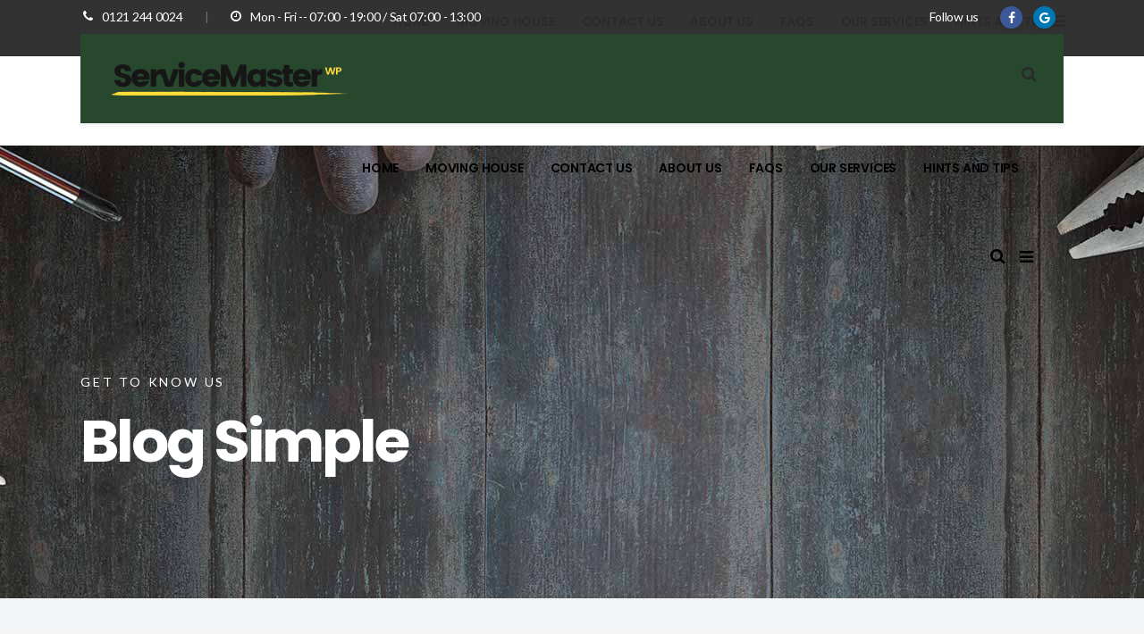

--- FILE ---
content_type: text/html; charset=UTF-8
request_url: https://caremove.co.uk/blog/simple
body_size: 20976
content:
<!DOCTYPE html>
<html lang="en-US">
<head>
    		<meta charset="UTF-8"/>
		<link rel="profile" href="http://gmpg.org/xfn/11"/>
		<link rel="pingback" href="https://caremove.co.uk/xmlrpc.php"/>
				<meta name="viewport" content="width=device-width,initial-scale=1,user-scalable=yes">
		<script type="application/javascript">var mkdCoreAjaxUrl = "https://caremove.co.uk/wp-admin/admin-ajax.php"</script><script type="application/javascript">var MikadoAjaxUrl = "https://caremove.co.uk/wp-admin/admin-ajax.php"</script><meta name='robots' content='index, follow, max-image-preview:large, max-snippet:-1, max-video-preview:-1' />

	<!-- This site is optimized with the Yoast SEO Premium plugin v20.7 (Yoast SEO v22.6) - https://yoast.com/wordpress/plugins/seo/ -->
	<title>Blog Simple - Care Move Removals | House Removals Solihull | Sutton Coldfield | Birmingham</title>
	<link rel="canonical" href="https://caremove.co.uk/blog/simple" />
	<meta property="og:locale" content="en_US" />
	<meta property="og:type" content="article" />
	<meta property="og:title" content="Blog Simple" />
	<meta property="og:url" content="https://caremove.co.uk/blog/simple" />
	<meta property="og:site_name" content="Care Move Removals | House Removals Solihull | Sutton Coldfield | Birmingham" />
	<meta property="article:publisher" content="https://www.facebook.com/caremove" />
	<meta name="twitter:card" content="summary_large_image" />
	<script type="application/ld+json" class="yoast-schema-graph">{"@context":"https://schema.org","@graph":[{"@type":"WebPage","@id":"https://caremove.co.uk/blog/simple","url":"https://caremove.co.uk/blog/simple","name":"Blog Simple - Care Move Removals | House Removals Solihull | Sutton Coldfield | Birmingham","isPartOf":{"@id":"https://caremove.co.uk/#website"},"datePublished":"2017-03-23T10:03:01+00:00","dateModified":"2017-03-23T10:03:01+00:00","breadcrumb":{"@id":"https://caremove.co.uk/blog/simple#breadcrumb"},"inLanguage":"en-US","potentialAction":[{"@type":"ReadAction","target":["https://caremove.co.uk/blog/simple"]}]},{"@type":"BreadcrumbList","@id":"https://caremove.co.uk/blog/simple#breadcrumb","itemListElement":[{"@type":"ListItem","position":1,"name":"Home","item":"https://caremove.co.uk/"},{"@type":"ListItem","position":2,"name":"Blog","item":"https://caremove.co.uk/blog"},{"@type":"ListItem","position":3,"name":"Blog Simple"}]},{"@type":"WebSite","@id":"https://caremove.co.uk/#website","url":"https://caremove.co.uk/","name":"Care Move Removals | House Removals Solihull | Sutton Coldfield | Birmingham","description":"","publisher":{"@id":"https://caremove.co.uk/#organization"},"potentialAction":[{"@type":"SearchAction","target":{"@type":"EntryPoint","urlTemplate":"https://caremove.co.uk/?s={search_term_string}"},"query-input":"required name=search_term_string"}],"inLanguage":"en-US"},{"@type":["Organization","Place","MovingCompany"],"@id":"https://caremove.co.uk/#organization","name":"Care Move","url":"https://caremove.co.uk/","logo":{"@id":"https://caremove.co.uk/blog/simple#local-main-organization-logo"},"image":{"@id":"https://caremove.co.uk/blog/simple#local-main-organization-logo"},"sameAs":["https://www.facebook.com/caremove","https://www.removalreviews.co.uk/movers/care-move-removals-186","https://uk.trustpilot.com/review/caremove.co.uk","https://www.mymovingreviews.com/movers/care-move-removals-186?page=2","https://www.yell.com/biz/care-move-ltd-solihull-8484572/","https://www.shippingcentral.co.uk/shipping/1020860/care-move"],"address":{"@id":"https://caremove.co.uk/blog/simple#local-main-place-address"},"geo":{"@type":"GeoCoordinates","latitude":"52.41469463267248","longitude":" -1.8206494540515117"},"telephone":["0121 244 0024","07914 393224"],"openingHoursSpecification":[{"@type":"OpeningHoursSpecification","dayOfWeek":["Monday","Tuesday","Wednesday","Thursday","Friday"],"opens":"07:00","closes":"18:00"},{"@type":"OpeningHoursSpecification","dayOfWeek":["Saturday"],"opens":"07:00","closes":"13:00"},{"@type":"OpeningHoursSpecification","dayOfWeek":["Sunday"],"opens":"00:00","closes":"00:00"}],"email":"moving@caremove.co.uk","areaServed":"solihull","priceRange":"$$$"},{"@type":"PostalAddress","@id":"https://caremove.co.uk/blog/simple#local-main-place-address","streetAddress":"14 Blackford Road, Shirley","addressLocality":"Solihull","postalCode":"B90 4BT","addressRegion":"West Midlands","addressCountry":"GB"},{"@type":"ImageObject","inLanguage":"en-US","@id":"https://caremove.co.uk/blog/simple#local-main-organization-logo","url":"https://caremove.co.uk/wp-content/uploads/2023/08/yoast-logo.png","contentUrl":"https://caremove.co.uk/wp-content/uploads/2023/08/yoast-logo.png","width":696,"height":696,"caption":"Care Move"}]}</script>
	<meta name="geo.placename" content="Solihull" />
	<meta name="geo.position" content="52.41469463267248; -1.8206494540515117" />
	<meta name="geo.region" content="United Kingdom (UK)" />
	<!-- / Yoast SEO Premium plugin. -->


<link rel='dns-prefetch' href='//fonts.googleapis.com' />
<link rel="alternate" type="application/rss+xml" title="Care Move Removals | House Removals Solihull | Sutton Coldfield | Birmingham &raquo; Feed" href="https://caremove.co.uk/feed" />
<link rel="alternate" type="application/rss+xml" title="Care Move Removals | House Removals Solihull | Sutton Coldfield | Birmingham &raquo; Comments Feed" href="https://caremove.co.uk/comments/feed" />
<script type="text/javascript">
/* <![CDATA[ */
window._wpemojiSettings = {"baseUrl":"https:\/\/s.w.org\/images\/core\/emoji\/14.0.0\/72x72\/","ext":".png","svgUrl":"https:\/\/s.w.org\/images\/core\/emoji\/14.0.0\/svg\/","svgExt":".svg","source":{"concatemoji":"https:\/\/caremove.co.uk\/wp-includes\/js\/wp-emoji-release.min.js?ver=6.4.3"}};
/*! This file is auto-generated */
!function(i,n){var o,s,e;function c(e){try{var t={supportTests:e,timestamp:(new Date).valueOf()};sessionStorage.setItem(o,JSON.stringify(t))}catch(e){}}function p(e,t,n){e.clearRect(0,0,e.canvas.width,e.canvas.height),e.fillText(t,0,0);var t=new Uint32Array(e.getImageData(0,0,e.canvas.width,e.canvas.height).data),r=(e.clearRect(0,0,e.canvas.width,e.canvas.height),e.fillText(n,0,0),new Uint32Array(e.getImageData(0,0,e.canvas.width,e.canvas.height).data));return t.every(function(e,t){return e===r[t]})}function u(e,t,n){switch(t){case"flag":return n(e,"\ud83c\udff3\ufe0f\u200d\u26a7\ufe0f","\ud83c\udff3\ufe0f\u200b\u26a7\ufe0f")?!1:!n(e,"\ud83c\uddfa\ud83c\uddf3","\ud83c\uddfa\u200b\ud83c\uddf3")&&!n(e,"\ud83c\udff4\udb40\udc67\udb40\udc62\udb40\udc65\udb40\udc6e\udb40\udc67\udb40\udc7f","\ud83c\udff4\u200b\udb40\udc67\u200b\udb40\udc62\u200b\udb40\udc65\u200b\udb40\udc6e\u200b\udb40\udc67\u200b\udb40\udc7f");case"emoji":return!n(e,"\ud83e\udef1\ud83c\udffb\u200d\ud83e\udef2\ud83c\udfff","\ud83e\udef1\ud83c\udffb\u200b\ud83e\udef2\ud83c\udfff")}return!1}function f(e,t,n){var r="undefined"!=typeof WorkerGlobalScope&&self instanceof WorkerGlobalScope?new OffscreenCanvas(300,150):i.createElement("canvas"),a=r.getContext("2d",{willReadFrequently:!0}),o=(a.textBaseline="top",a.font="600 32px Arial",{});return e.forEach(function(e){o[e]=t(a,e,n)}),o}function t(e){var t=i.createElement("script");t.src=e,t.defer=!0,i.head.appendChild(t)}"undefined"!=typeof Promise&&(o="wpEmojiSettingsSupports",s=["flag","emoji"],n.supports={everything:!0,everythingExceptFlag:!0},e=new Promise(function(e){i.addEventListener("DOMContentLoaded",e,{once:!0})}),new Promise(function(t){var n=function(){try{var e=JSON.parse(sessionStorage.getItem(o));if("object"==typeof e&&"number"==typeof e.timestamp&&(new Date).valueOf()<e.timestamp+604800&&"object"==typeof e.supportTests)return e.supportTests}catch(e){}return null}();if(!n){if("undefined"!=typeof Worker&&"undefined"!=typeof OffscreenCanvas&&"undefined"!=typeof URL&&URL.createObjectURL&&"undefined"!=typeof Blob)try{var e="postMessage("+f.toString()+"("+[JSON.stringify(s),u.toString(),p.toString()].join(",")+"));",r=new Blob([e],{type:"text/javascript"}),a=new Worker(URL.createObjectURL(r),{name:"wpTestEmojiSupports"});return void(a.onmessage=function(e){c(n=e.data),a.terminate(),t(n)})}catch(e){}c(n=f(s,u,p))}t(n)}).then(function(e){for(var t in e)n.supports[t]=e[t],n.supports.everything=n.supports.everything&&n.supports[t],"flag"!==t&&(n.supports.everythingExceptFlag=n.supports.everythingExceptFlag&&n.supports[t]);n.supports.everythingExceptFlag=n.supports.everythingExceptFlag&&!n.supports.flag,n.DOMReady=!1,n.readyCallback=function(){n.DOMReady=!0}}).then(function(){return e}).then(function(){var e;n.supports.everything||(n.readyCallback(),(e=n.source||{}).concatemoji?t(e.concatemoji):e.wpemoji&&e.twemoji&&(t(e.twemoji),t(e.wpemoji)))}))}((window,document),window._wpemojiSettings);
/* ]]> */
</script>
<style id='wp-emoji-styles-inline-css' type='text/css'>

	img.wp-smiley, img.emoji {
		display: inline !important;
		border: none !important;
		box-shadow: none !important;
		height: 1em !important;
		width: 1em !important;
		margin: 0 0.07em !important;
		vertical-align: -0.1em !important;
		background: none !important;
		padding: 0 !important;
	}
</style>
<link rel='stylesheet' id='wp-block-library-css' href='https://caremove.co.uk/wp-includes/css/dist/block-library/style.min.css?ver=6.4.3' type='text/css' media='all' />
<style id='classic-theme-styles-inline-css' type='text/css'>
/*! This file is auto-generated */
.wp-block-button__link{color:#fff;background-color:#32373c;border-radius:9999px;box-shadow:none;text-decoration:none;padding:calc(.667em + 2px) calc(1.333em + 2px);font-size:1.125em}.wp-block-file__button{background:#32373c;color:#fff;text-decoration:none}
</style>
<style id='global-styles-inline-css' type='text/css'>
body{--wp--preset--color--black: #000000;--wp--preset--color--cyan-bluish-gray: #abb8c3;--wp--preset--color--white: #ffffff;--wp--preset--color--pale-pink: #f78da7;--wp--preset--color--vivid-red: #cf2e2e;--wp--preset--color--luminous-vivid-orange: #ff6900;--wp--preset--color--luminous-vivid-amber: #fcb900;--wp--preset--color--light-green-cyan: #7bdcb5;--wp--preset--color--vivid-green-cyan: #00d084;--wp--preset--color--pale-cyan-blue: #8ed1fc;--wp--preset--color--vivid-cyan-blue: #0693e3;--wp--preset--color--vivid-purple: #9b51e0;--wp--preset--gradient--vivid-cyan-blue-to-vivid-purple: linear-gradient(135deg,rgba(6,147,227,1) 0%,rgb(155,81,224) 100%);--wp--preset--gradient--light-green-cyan-to-vivid-green-cyan: linear-gradient(135deg,rgb(122,220,180) 0%,rgb(0,208,130) 100%);--wp--preset--gradient--luminous-vivid-amber-to-luminous-vivid-orange: linear-gradient(135deg,rgba(252,185,0,1) 0%,rgba(255,105,0,1) 100%);--wp--preset--gradient--luminous-vivid-orange-to-vivid-red: linear-gradient(135deg,rgba(255,105,0,1) 0%,rgb(207,46,46) 100%);--wp--preset--gradient--very-light-gray-to-cyan-bluish-gray: linear-gradient(135deg,rgb(238,238,238) 0%,rgb(169,184,195) 100%);--wp--preset--gradient--cool-to-warm-spectrum: linear-gradient(135deg,rgb(74,234,220) 0%,rgb(151,120,209) 20%,rgb(207,42,186) 40%,rgb(238,44,130) 60%,rgb(251,105,98) 80%,rgb(254,248,76) 100%);--wp--preset--gradient--blush-light-purple: linear-gradient(135deg,rgb(255,206,236) 0%,rgb(152,150,240) 100%);--wp--preset--gradient--blush-bordeaux: linear-gradient(135deg,rgb(254,205,165) 0%,rgb(254,45,45) 50%,rgb(107,0,62) 100%);--wp--preset--gradient--luminous-dusk: linear-gradient(135deg,rgb(255,203,112) 0%,rgb(199,81,192) 50%,rgb(65,88,208) 100%);--wp--preset--gradient--pale-ocean: linear-gradient(135deg,rgb(255,245,203) 0%,rgb(182,227,212) 50%,rgb(51,167,181) 100%);--wp--preset--gradient--electric-grass: linear-gradient(135deg,rgb(202,248,128) 0%,rgb(113,206,126) 100%);--wp--preset--gradient--midnight: linear-gradient(135deg,rgb(2,3,129) 0%,rgb(40,116,252) 100%);--wp--preset--font-size--small: 13px;--wp--preset--font-size--medium: 20px;--wp--preset--font-size--large: 36px;--wp--preset--font-size--x-large: 42px;--wp--preset--spacing--20: 0.44rem;--wp--preset--spacing--30: 0.67rem;--wp--preset--spacing--40: 1rem;--wp--preset--spacing--50: 1.5rem;--wp--preset--spacing--60: 2.25rem;--wp--preset--spacing--70: 3.38rem;--wp--preset--spacing--80: 5.06rem;--wp--preset--shadow--natural: 6px 6px 9px rgba(0, 0, 0, 0.2);--wp--preset--shadow--deep: 12px 12px 50px rgba(0, 0, 0, 0.4);--wp--preset--shadow--sharp: 6px 6px 0px rgba(0, 0, 0, 0.2);--wp--preset--shadow--outlined: 6px 6px 0px -3px rgba(255, 255, 255, 1), 6px 6px rgba(0, 0, 0, 1);--wp--preset--shadow--crisp: 6px 6px 0px rgba(0, 0, 0, 1);}:where(.is-layout-flex){gap: 0.5em;}:where(.is-layout-grid){gap: 0.5em;}body .is-layout-flow > .alignleft{float: left;margin-inline-start: 0;margin-inline-end: 2em;}body .is-layout-flow > .alignright{float: right;margin-inline-start: 2em;margin-inline-end: 0;}body .is-layout-flow > .aligncenter{margin-left: auto !important;margin-right: auto !important;}body .is-layout-constrained > .alignleft{float: left;margin-inline-start: 0;margin-inline-end: 2em;}body .is-layout-constrained > .alignright{float: right;margin-inline-start: 2em;margin-inline-end: 0;}body .is-layout-constrained > .aligncenter{margin-left: auto !important;margin-right: auto !important;}body .is-layout-constrained > :where(:not(.alignleft):not(.alignright):not(.alignfull)){max-width: var(--wp--style--global--content-size);margin-left: auto !important;margin-right: auto !important;}body .is-layout-constrained > .alignwide{max-width: var(--wp--style--global--wide-size);}body .is-layout-flex{display: flex;}body .is-layout-flex{flex-wrap: wrap;align-items: center;}body .is-layout-flex > *{margin: 0;}body .is-layout-grid{display: grid;}body .is-layout-grid > *{margin: 0;}:where(.wp-block-columns.is-layout-flex){gap: 2em;}:where(.wp-block-columns.is-layout-grid){gap: 2em;}:where(.wp-block-post-template.is-layout-flex){gap: 1.25em;}:where(.wp-block-post-template.is-layout-grid){gap: 1.25em;}.has-black-color{color: var(--wp--preset--color--black) !important;}.has-cyan-bluish-gray-color{color: var(--wp--preset--color--cyan-bluish-gray) !important;}.has-white-color{color: var(--wp--preset--color--white) !important;}.has-pale-pink-color{color: var(--wp--preset--color--pale-pink) !important;}.has-vivid-red-color{color: var(--wp--preset--color--vivid-red) !important;}.has-luminous-vivid-orange-color{color: var(--wp--preset--color--luminous-vivid-orange) !important;}.has-luminous-vivid-amber-color{color: var(--wp--preset--color--luminous-vivid-amber) !important;}.has-light-green-cyan-color{color: var(--wp--preset--color--light-green-cyan) !important;}.has-vivid-green-cyan-color{color: var(--wp--preset--color--vivid-green-cyan) !important;}.has-pale-cyan-blue-color{color: var(--wp--preset--color--pale-cyan-blue) !important;}.has-vivid-cyan-blue-color{color: var(--wp--preset--color--vivid-cyan-blue) !important;}.has-vivid-purple-color{color: var(--wp--preset--color--vivid-purple) !important;}.has-black-background-color{background-color: var(--wp--preset--color--black) !important;}.has-cyan-bluish-gray-background-color{background-color: var(--wp--preset--color--cyan-bluish-gray) !important;}.has-white-background-color{background-color: var(--wp--preset--color--white) !important;}.has-pale-pink-background-color{background-color: var(--wp--preset--color--pale-pink) !important;}.has-vivid-red-background-color{background-color: var(--wp--preset--color--vivid-red) !important;}.has-luminous-vivid-orange-background-color{background-color: var(--wp--preset--color--luminous-vivid-orange) !important;}.has-luminous-vivid-amber-background-color{background-color: var(--wp--preset--color--luminous-vivid-amber) !important;}.has-light-green-cyan-background-color{background-color: var(--wp--preset--color--light-green-cyan) !important;}.has-vivid-green-cyan-background-color{background-color: var(--wp--preset--color--vivid-green-cyan) !important;}.has-pale-cyan-blue-background-color{background-color: var(--wp--preset--color--pale-cyan-blue) !important;}.has-vivid-cyan-blue-background-color{background-color: var(--wp--preset--color--vivid-cyan-blue) !important;}.has-vivid-purple-background-color{background-color: var(--wp--preset--color--vivid-purple) !important;}.has-black-border-color{border-color: var(--wp--preset--color--black) !important;}.has-cyan-bluish-gray-border-color{border-color: var(--wp--preset--color--cyan-bluish-gray) !important;}.has-white-border-color{border-color: var(--wp--preset--color--white) !important;}.has-pale-pink-border-color{border-color: var(--wp--preset--color--pale-pink) !important;}.has-vivid-red-border-color{border-color: var(--wp--preset--color--vivid-red) !important;}.has-luminous-vivid-orange-border-color{border-color: var(--wp--preset--color--luminous-vivid-orange) !important;}.has-luminous-vivid-amber-border-color{border-color: var(--wp--preset--color--luminous-vivid-amber) !important;}.has-light-green-cyan-border-color{border-color: var(--wp--preset--color--light-green-cyan) !important;}.has-vivid-green-cyan-border-color{border-color: var(--wp--preset--color--vivid-green-cyan) !important;}.has-pale-cyan-blue-border-color{border-color: var(--wp--preset--color--pale-cyan-blue) !important;}.has-vivid-cyan-blue-border-color{border-color: var(--wp--preset--color--vivid-cyan-blue) !important;}.has-vivid-purple-border-color{border-color: var(--wp--preset--color--vivid-purple) !important;}.has-vivid-cyan-blue-to-vivid-purple-gradient-background{background: var(--wp--preset--gradient--vivid-cyan-blue-to-vivid-purple) !important;}.has-light-green-cyan-to-vivid-green-cyan-gradient-background{background: var(--wp--preset--gradient--light-green-cyan-to-vivid-green-cyan) !important;}.has-luminous-vivid-amber-to-luminous-vivid-orange-gradient-background{background: var(--wp--preset--gradient--luminous-vivid-amber-to-luminous-vivid-orange) !important;}.has-luminous-vivid-orange-to-vivid-red-gradient-background{background: var(--wp--preset--gradient--luminous-vivid-orange-to-vivid-red) !important;}.has-very-light-gray-to-cyan-bluish-gray-gradient-background{background: var(--wp--preset--gradient--very-light-gray-to-cyan-bluish-gray) !important;}.has-cool-to-warm-spectrum-gradient-background{background: var(--wp--preset--gradient--cool-to-warm-spectrum) !important;}.has-blush-light-purple-gradient-background{background: var(--wp--preset--gradient--blush-light-purple) !important;}.has-blush-bordeaux-gradient-background{background: var(--wp--preset--gradient--blush-bordeaux) !important;}.has-luminous-dusk-gradient-background{background: var(--wp--preset--gradient--luminous-dusk) !important;}.has-pale-ocean-gradient-background{background: var(--wp--preset--gradient--pale-ocean) !important;}.has-electric-grass-gradient-background{background: var(--wp--preset--gradient--electric-grass) !important;}.has-midnight-gradient-background{background: var(--wp--preset--gradient--midnight) !important;}.has-small-font-size{font-size: var(--wp--preset--font-size--small) !important;}.has-medium-font-size{font-size: var(--wp--preset--font-size--medium) !important;}.has-large-font-size{font-size: var(--wp--preset--font-size--large) !important;}.has-x-large-font-size{font-size: var(--wp--preset--font-size--x-large) !important;}
.wp-block-navigation a:where(:not(.wp-element-button)){color: inherit;}
:where(.wp-block-post-template.is-layout-flex){gap: 1.25em;}:where(.wp-block-post-template.is-layout-grid){gap: 1.25em;}
:where(.wp-block-columns.is-layout-flex){gap: 2em;}:where(.wp-block-columns.is-layout-grid){gap: 2em;}
.wp-block-pullquote{font-size: 1.5em;line-height: 1.6;}
</style>
<link rel='stylesheet' id='contact-form-7-css' href='https://caremove.co.uk/wp-content/plugins/contact-form-7/includes/css/styles.css?ver=5.9.3' type='text/css' media='all' />
<link rel='stylesheet' id='servicemaster-mikado-default-style-css' href='https://caremove.co.uk/wp-content/themes/servicemaster/style.css?ver=6.4.3' type='text/css' media='all' />
<link rel='stylesheet' id='servicemaster-mikado-modules-plugins-css' href='https://caremove.co.uk/wp-content/themes/servicemaster/assets/css/plugins.min.css?ver=6.4.3' type='text/css' media='all' />
<link rel='stylesheet' id='mediaelement-css' href='https://caremove.co.uk/wp-includes/js/mediaelement/mediaelementplayer-legacy.min.css?ver=4.2.17' type='text/css' media='all' />
<link rel='stylesheet' id='wp-mediaelement-css' href='https://caremove.co.uk/wp-includes/js/mediaelement/wp-mediaelement.min.css?ver=6.4.3' type='text/css' media='all' />
<link rel='stylesheet' id='servicemaster-mikado-modules-css' href='https://caremove.co.uk/wp-content/themes/servicemaster/assets/css/modules.min.css?ver=6.4.3' type='text/css' media='all' />
<style id='servicemaster-mikado-modules-inline-css' type='text/css'>
.page-id-13409 .mkd-main-menu > ul > li:hover > a span.item_inner, .page-id-13409 .mkd-main-menu > ul > li.mkd-active-item:hover > a span.item_inner, .page-id-13409 .mkd-page-header #lang_sel li:hover .lang_sel_sel { background-color: #ffdc39;}

.page-id-13409 .mkd-main-menu > ul > li.mkd-active-item > a span.item_inner { background-color: #ffdc39;}

.page-id-13409 .mkd-content .mkd-content-inner > .mkd-container > .mkd-container-inner, .page-id-13409 .mkd-content .mkd-content-inner > .mkd-full-width > .mkd-full-width-inner { padding: 80px 0px 50px ;}


@media only screen and (min-width: 769px) and (max-width: 1024px) {
.mkd-revolution-slider {
margin-top: -50px;
}}
body:not(.page-template-landing-page) .mkd-smooth-transition-loader { display:none !important; }
.page-template-landing-page .mkd-smooth-transition-loader { background-color: transparent !important; }

.mkd-homepages-row .mkd-iwt-over{
    visibility:hidden;
}

.touch .mkd-homepages-row .mkd-iwt-over{
    visibility:visible;
}

.no-touch .mkd-homepages-row .mkd-iwt-over{
    visibility:visible;
    opacity:0;
}

.no-touch .mkd-homepages-row .mkd-iwt-over.mkd-appeared { 
    opacity:1;
    -webkit-transition:opacity .8s;
    transition:opacity .8s;
}

</style>
<link rel='stylesheet' id='mkd-font_awesome-css' href='https://caremove.co.uk/wp-content/themes/servicemaster/assets/css/font-awesome/css/font-awesome.min.css?ver=6.4.3' type='text/css' media='all' />
<link rel='stylesheet' id='mkd-font_elegant-css' href='https://caremove.co.uk/wp-content/themes/servicemaster/assets/css/elegant-icons/style.min.css?ver=6.4.3' type='text/css' media='all' />
<link rel='stylesheet' id='mkd-ion_icons-css' href='https://caremove.co.uk/wp-content/themes/servicemaster/assets/css/ion-icons/css/ionicons.min.css?ver=6.4.3' type='text/css' media='all' />
<link rel='stylesheet' id='mkd-linea_icons-css' href='https://caremove.co.uk/wp-content/themes/servicemaster/assets/css/linea-icons/style.css?ver=6.4.3' type='text/css' media='all' />
<link rel='stylesheet' id='mkd-linear_icons-css' href='https://caremove.co.uk/wp-content/themes/servicemaster/assets/css/linear-icons/style.css?ver=6.4.3' type='text/css' media='all' />
<link rel='stylesheet' id='mkd-simple_line_icons-css' href='https://caremove.co.uk/wp-content/themes/servicemaster/assets/css/simple-line-icons/simple-line-icons.css?ver=6.4.3' type='text/css' media='all' />
<link rel='stylesheet' id='mkd-dripicons-css' href='https://caremove.co.uk/wp-content/themes/servicemaster/assets/css/dripicons/dripicons.css?ver=6.4.3' type='text/css' media='all' />
<link rel='stylesheet' id='servicemaster-mikado-blog-css' href='https://caremove.co.uk/wp-content/themes/servicemaster/assets/css/blog.min.css?ver=6.4.3' type='text/css' media='all' />
<link rel='stylesheet' id='servicemaster-mikado-modules-responsive-css' href='https://caremove.co.uk/wp-content/themes/servicemaster/assets/css/modules-responsive.min.css?ver=6.4.3' type='text/css' media='all' />
<link rel='stylesheet' id='servicemaster-mikado-blog-responsive-css' href='https://caremove.co.uk/wp-content/themes/servicemaster/assets/css/blog-responsive.min.css?ver=6.4.3' type='text/css' media='all' />
<link rel='stylesheet' id='servicemaster-mikado-style-dynamic-responsive-css' href='https://caremove.co.uk/wp-content/themes/servicemaster/assets/css/style_dynamic_responsive.css?ver=1764810942' type='text/css' media='all' />
<link rel='stylesheet' id='servicemaster-mikado-style-dynamic-css' href='https://caremove.co.uk/wp-content/themes/servicemaster/assets/css/style_dynamic.css?ver=1764810942' type='text/css' media='all' />
<link rel='stylesheet' id='js_composer_front-css' href='https://caremove.co.uk/wp-content/plugins/js_composer/assets/css/js_composer.min.css?ver=6.8.0' type='text/css' media='all' />
<link rel='stylesheet' id='servicemaster-mikado-google-fonts-css' href='https://fonts.googleapis.com/css?family=Lato%3A100%2C100italic%2C200%2C200italic%2C300%2C300italic%2C400%2C400italic%2C500%2C500italic%2C600%2C600italic%2C700%2C700italic%2C800%2C800italic%2C900%2C900italic%7CPoppins%3A100%2C100italic%2C200%2C200italic%2C300%2C300italic%2C400%2C400italic%2C500%2C500italic%2C600%2C600italic%2C700%2C700italic%2C800%2C800italic%2C900%2C900italic%7CPoppins%3A100%2C100italic%2C200%2C200italic%2C300%2C300italic%2C400%2C400italic%2C500%2C500italic%2C600%2C600italic%2C700%2C700italic%2C800%2C800italic%2C900%2C900italic%7CLato%3A100%2C100italic%2C200%2C200italic%2C300%2C300italic%2C400%2C400italic%2C500%2C500italic%2C600%2C600italic%2C700%2C700italic%2C800%2C800italic%2C900%2C900italic&#038;subset=latin%2Clatin-ext&#038;ver=1.0.0' type='text/css' media='all' />
<script type="text/javascript" src="https://caremove.co.uk/wp-includes/js/jquery/jquery.min.js?ver=3.7.1" id="jquery-core-js"></script>
<script type="text/javascript" src="https://caremove.co.uk/wp-includes/js/jquery/jquery-migrate.min.js?ver=3.4.1" id="jquery-migrate-js"></script>
<link rel="https://api.w.org/" href="https://caremove.co.uk/wp-json/" /><link rel="alternate" type="application/json" href="https://caremove.co.uk/wp-json/wp/v2/pages/13409" /><link rel="EditURI" type="application/rsd+xml" title="RSD" href="https://caremove.co.uk/xmlrpc.php?rsd" />
<meta name="generator" content="WordPress 6.4.3" />
<link rel='shortlink' href='https://caremove.co.uk/?p=13409' />
<link rel="alternate" type="application/json+oembed" href="https://caremove.co.uk/wp-json/oembed/1.0/embed?url=https%3A%2F%2Fcaremove.co.uk%2Fblog%2Fsimple" />
<link rel="alternate" type="text/xml+oembed" href="https://caremove.co.uk/wp-json/oembed/1.0/embed?url=https%3A%2F%2Fcaremove.co.uk%2Fblog%2Fsimple&#038;format=xml" />
		<script>
			( function() {
				window.onpageshow = function( event ) {
					// Defined window.wpforms means that a form exists on a page.
					// If so and back/forward button has been clicked,
					// force reload a page to prevent the submit button state stuck.
					if ( typeof window.wpforms !== 'undefined' && event.persisted ) {
						window.location.reload();
					}
				};
			}() );
		</script>
		<meta name="generator" content="Powered by WPBakery Page Builder - drag and drop page builder for WordPress."/>
<!-- Call Now Button 1.4.9 (https://callnowbutton.com) [renderer:cloud, id:domain_3bd782cd_c76e_413d_8cfe_d05704d57efb]-->
<script data-cnb-version="1.4.9" type="text/javascript" async="async" src="https://user.callnowbutton.com/domain_3bd782cd_c76e_413d_8cfe_d05704d57efb.js?dbver=1700749746"></script>
<meta name="generator" content="Powered by Slider Revolution 6.5.15 - responsive, Mobile-Friendly Slider Plugin for WordPress with comfortable drag and drop interface." />
<link rel="icon" href="https://caremove.co.uk/wp-content/uploads/2023/08/cropped-care-move-icon-32x32.png" sizes="32x32" />
<link rel="icon" href="https://caremove.co.uk/wp-content/uploads/2023/08/cropped-care-move-icon-192x192.png" sizes="192x192" />
<link rel="apple-touch-icon" href="https://caremove.co.uk/wp-content/uploads/2023/08/cropped-care-move-icon-180x180.png" />
<meta name="msapplication-TileImage" content="https://caremove.co.uk/wp-content/uploads/2023/08/cropped-care-move-icon-270x270.png" />
<script>function setREVStartSize(e){
			//window.requestAnimationFrame(function() {
				window.RSIW = window.RSIW===undefined ? window.innerWidth : window.RSIW;
				window.RSIH = window.RSIH===undefined ? window.innerHeight : window.RSIH;
				try {
					var pw = document.getElementById(e.c).parentNode.offsetWidth,
						newh;
					pw = pw===0 || isNaN(pw) ? window.RSIW : pw;
					e.tabw = e.tabw===undefined ? 0 : parseInt(e.tabw);
					e.thumbw = e.thumbw===undefined ? 0 : parseInt(e.thumbw);
					e.tabh = e.tabh===undefined ? 0 : parseInt(e.tabh);
					e.thumbh = e.thumbh===undefined ? 0 : parseInt(e.thumbh);
					e.tabhide = e.tabhide===undefined ? 0 : parseInt(e.tabhide);
					e.thumbhide = e.thumbhide===undefined ? 0 : parseInt(e.thumbhide);
					e.mh = e.mh===undefined || e.mh=="" || e.mh==="auto" ? 0 : parseInt(e.mh,0);
					if(e.layout==="fullscreen" || e.l==="fullscreen")
						newh = Math.max(e.mh,window.RSIH);
					else{
						e.gw = Array.isArray(e.gw) ? e.gw : [e.gw];
						for (var i in e.rl) if (e.gw[i]===undefined || e.gw[i]===0) e.gw[i] = e.gw[i-1];
						e.gh = e.el===undefined || e.el==="" || (Array.isArray(e.el) && e.el.length==0)? e.gh : e.el;
						e.gh = Array.isArray(e.gh) ? e.gh : [e.gh];
						for (var i in e.rl) if (e.gh[i]===undefined || e.gh[i]===0) e.gh[i] = e.gh[i-1];
											
						var nl = new Array(e.rl.length),
							ix = 0,
							sl;
						e.tabw = e.tabhide>=pw ? 0 : e.tabw;
						e.thumbw = e.thumbhide>=pw ? 0 : e.thumbw;
						e.tabh = e.tabhide>=pw ? 0 : e.tabh;
						e.thumbh = e.thumbhide>=pw ? 0 : e.thumbh;
						for (var i in e.rl) nl[i] = e.rl[i]<window.RSIW ? 0 : e.rl[i];
						sl = nl[0];
						for (var i in nl) if (sl>nl[i] && nl[i]>0) { sl = nl[i]; ix=i;}
						var m = pw>(e.gw[ix]+e.tabw+e.thumbw) ? 1 : (pw-(e.tabw+e.thumbw)) / (e.gw[ix]);
						newh =  (e.gh[ix] * m) + (e.tabh + e.thumbh);
					}
					var el = document.getElementById(e.c);
					if (el!==null && el) el.style.height = newh+"px";
					el = document.getElementById(e.c+"_wrapper");
					if (el!==null && el) {
						el.style.height = newh+"px";
						el.style.display = "block";
					}
				} catch(e){
					console.log("Failure at Presize of Slider:" + e)
				}
			//});
		  };</script>
		<style type="text/css" id="wp-custom-css">
			#text-6 p{
    display: inline;
}

#text-12 p{
    display: inline;
}		</style>
		<noscript><style> .wpb_animate_when_almost_visible { opacity: 1; }</style></noscript><style id="wpforms-css-vars-root">
				:root {
					--wpforms-field-border-radius: 3px;
--wpforms-field-border-style: solid;
--wpforms-field-border-size: 1px;
--wpforms-field-background-color: #ffffff;
--wpforms-field-border-color: rgba( 0, 0, 0, 0.25 );
--wpforms-field-border-color-spare: rgba( 0, 0, 0, 0.25 );
--wpforms-field-text-color: rgba( 0, 0, 0, 0.7 );
--wpforms-field-menu-color: #ffffff;
--wpforms-label-color: rgba( 0, 0, 0, 0.85 );
--wpforms-label-sublabel-color: rgba( 0, 0, 0, 0.55 );
--wpforms-label-error-color: #d63637;
--wpforms-button-border-radius: 3px;
--wpforms-button-border-style: none;
--wpforms-button-border-size: 1px;
--wpforms-button-background-color: #066aab;
--wpforms-button-border-color: #066aab;
--wpforms-button-text-color: #ffffff;
--wpforms-page-break-color: #066aab;
--wpforms-background-image: none;
--wpforms-background-position: center center;
--wpforms-background-repeat: no-repeat;
--wpforms-background-size: cover;
--wpforms-background-width: 100px;
--wpforms-background-height: 100px;
--wpforms-background-color: rgba( 0, 0, 0, 0 );
--wpforms-background-url: none;
--wpforms-container-padding: 0px;
--wpforms-container-border-style: none;
--wpforms-container-border-width: 1px;
--wpforms-container-border-color: #000000;
--wpforms-container-border-radius: 3px;
--wpforms-field-size-input-height: 43px;
--wpforms-field-size-input-spacing: 15px;
--wpforms-field-size-font-size: 16px;
--wpforms-field-size-line-height: 19px;
--wpforms-field-size-padding-h: 14px;
--wpforms-field-size-checkbox-size: 16px;
--wpforms-field-size-sublabel-spacing: 5px;
--wpforms-field-size-icon-size: 1;
--wpforms-label-size-font-size: 16px;
--wpforms-label-size-line-height: 19px;
--wpforms-label-size-sublabel-font-size: 14px;
--wpforms-label-size-sublabel-line-height: 17px;
--wpforms-button-size-font-size: 17px;
--wpforms-button-size-height: 41px;
--wpforms-button-size-padding-h: 15px;
--wpforms-button-size-margin-top: 10px;
--wpforms-container-shadow-size-box-shadow: none;

				}
			</style></head>

<body class="page-template page-template-full-width page-template-full-width-php page page-id-13409 page-child parent-pageid-13437 mkd-core-1.3.1 servicemaster-ver-1.5.1 mkd-smooth-page-transitions mkd-mimic-ajax mkd-grid-1300 mkd-blog-installed mkd-boxed-widgets mkd-header-box mkd-sticky-header-on-scroll-up mkd-default-mobile-header mkd-sticky-up-mobile-header mkd-dropdown-default mkd-dark-header mkd-fullscreen-search mkd-fullscreen-search-with-bg-image mkd-search-fade mkd-side-menu-slide-from-right mkd-title-with-subtitle wpb-js-composer js-comp-ver-6.8.0 vc_responsive" itemscope itemtype="http://schema.org/WebPage">
<section class="mkd-side-menu right">
		<div class="mkd-close-side-menu-holder">
		<div class="mkd-close-side-menu-holder-inner">
			<a href="#" target="_self" class="mkd-close-side-menu">
				<span aria-hidden="true" class="icon_close"></span>
			</a>
		</div>
	</div>
	<div id="text-14" class="widget mkd-sidearea widget_text">			<div class="textwidget"><a href="https://caremove.co.uk/">
<img src="https://caremove.co.uk/wp-content/uploads/2017/03/logo-light.png" alt="a" />
</a>
</div>
		</div><div id="text-17" class="widget mkd-sidearea widget_text">			<div class="textwidget"><div style="margin-top: -7px;">
These are our locations.
</div></div>
		</div><div id="text-16" class="widget mkd-sidearea widget_text">			<div class="textwidget"><div style="margin-top: 25px;">

<div class="mkd-iwt clearfix mkd-iwt-icon-left mkd-iwt-icon-tiny"  >
        <div class="mkd-iwt-icon-holder">
					
	<span class="mkd-icon-shortcode normal"  data-color="#cdcdcd">
        
			<i class="mkd-icon-font-awesome fa fa-phone-square mkd-icon-element" style="color: #cdcdcd;font-size:21px" ></i>
			    </span>

				</div>
    	<div class="mkd-iwt-content-holder" style="padding: 5px 0px 0px 40px">
		        		<div class="mkd-iwt-title-holder">
			<h6			class="mkd-iwt-title" 			>0121 244 0024</h6>
        </div>
        		<div class="mkd-iwt-text-holder">
		<p ></p>

			</div>
</div>
</div>

<div class="mkd-iwt clearfix mkd-iwt-icon-left mkd-iwt-icon-tiny">
        <div class="mkd-iwt-icon-holder">
     
 <span class="mkd-icon-shortcode normal" data-color="#cdcdcd">
        
   <i class="mkd-icon-font-awesome fa fa-envelope mkd-icon-element" style="color: #cdcdcd;font-size:21px"></i>
       </span>

    </div>
     <div class="mkd-iwt-content-holder" style="padding: 5px 0px 0px 40px">
            <div class="mkd-iwt-title-holder">
   <h6 class="mkd-iwt-title"><a href="mailto:moving@caremove.co.uk" style="color: inherit; line-height: inherit;">moving@caremove.co.uk</a></h6>
        </div>
          <div class="mkd-iwt-text-holder">
  <p></p>

   </div>
</div>
</div>

<div class="mkd-iwt clearfix mkd-iwt-icon-left mkd-iwt-icon-tiny"  >
        <div class="mkd-iwt-icon-holder">
					
	<span class="mkd-icon-shortcode normal"  data-color="#cdcdcd">
        
			<i class="mkd-icon-font-awesome fa fa-map-marker mkd-icon-element" style="color: #cdcdcd;font-size:21px" ></i>
			    </span>

				</div>
    	<div class="mkd-iwt-content-holder" style="padding: 5px 0px 0px 40px">
		        		<div class="mkd-iwt-title-holder">
			<h6			class="mkd-iwt-title" 			>14 Blackford Road Shirley Solihull B90 4BT</h6>
        </div>
        		<div class="mkd-iwt-text-holder">
		<p ></p>

			</div>
</div>
</div>


</div></div>
		</div><div id="text-29" class="widget mkd-sidearea widget_text">			<div class="textwidget"><div class="mkd-iwt clearfix mkd-iwt-icon-left mkd-iwt-icon-tiny"  >
        <div class="mkd-iwt-icon-holder">
					
	<span class="mkd-icon-shortcode normal"  data-color="#cdcdcd">
        
			<i class="mkd-icon-font-awesome fa fa-map-marker mkd-icon-element" style="color: #cdcdcd;font-size:21px" ></i>
			    </span>

				</div>
    	<div class="mkd-iwt-content-holder" style="padding: 5px 0px 0px 40px">
		        		<div class="mkd-iwt-title-holder">
			<h6			class="mkd-iwt-title" 			>High Street Sutton Coldfield B72 1UX</h6>
        </div>
        		<div class="mkd-iwt-text-holder">
		<p ></p>

			</div>
</div>
</div>
</div>
		</div><div class="widget mkd-separator-widget"><div class="mkd-separator-holder clearfix  mkd-separator-left mkd-separator-full-width">
	<div class="mkd-separator" style="border-color: #e9e9e9;border-style: solid;border-bottom-width: 1px;margin-top: -7px;margin-bottom: 8px"></div>
</div>
</div><div id="text-18" class="widget mkd-sidearea widget_text">			<div class="textwidget"><h6>Follow us on Social media</h6>

<p></p></div>
		</div><div id="text-15" class="widget mkd-sidearea widget_text">			<div class="textwidget"><div style="margin-top: 20px;">




	<span class="mkd-icon-shortcode circle" style="width: 25px;height: 25px;line-height: 23px;background-color: #3b5998" data-hover-background-color="#486ebc" data-color="#ffffff">
        		<a href="http://www.facebook.com/caremove" target="_blank" rel="noopener">
			
			<i class="mkd-icon-font-awesome fa fa-facebook-f mkd-icon-element" style="color: #ffffff;font-size:14px" ></i>
					</a>
	    </span>

	


	<span class="mkd-icon-shortcode circle" style="width: 25px;height: 25px;line-height: 22px;background-color: #0077b5" data-hover-background-color="#018ad1" data-color="#ffffff">
        		<a href="https://www.google.com/search?q=care+move+solihull&#038;oq=care+move+&#038;aqs=chrome.0.69i59j69i57j46i175i199i512j0i512j46i175i199i512j69i60l3.3431j0j4&#038;sourceid=chrome&#038;ie=UTF-8" target="_blank" rel="noopener">
			
			<i class="mkd-icon-font-awesome fa fa-google mkd-icon-element" style="color: #ffffff;font-size:14px" ></i>
					</a>
	    </span>

	



</div></div>
		</div></section>
    <div class="mkd-smooth-transition-loader mkd-mimic-ajax">
        <div class="mkd-st-loader">
            <div class="mkd-st-loader1">
                <div class="pulse"></div>            </div>
        </div>
    </div>
    <div class="mkd-wrapper">
        <div class="mkd-wrapper-inner">
            <div class="mkd-fullscreen-search-holder">
    <div class="mkd-close-fullscreen-search-holder">
        <div class="mkd-close-fullscreen-search-holder-inner">
            <a href="#" target="_self" class="mkd-close-fullscreen-search">
                <span aria-hidden="true" class="icon_close"></span>
            </a>
        </div>
    </div>
	<div class="mkd-fullscreen-search-table">
		<div class="mkd-fullscreen-search-cell">
			<div class="mkd-fullscreen-search-inner">
				<form action="https://caremove.co.uk/" class="mkd-fullscreen-search-form" method="get">
					<div class="mkd-form-holder">
							<div class="mkd-field-holder">
								<input type="text" name="s" placeholder="Search on site..." class="mkd-search-field" autocomplete="off"/>

								<div class="mkd-line"></div>
								<input type="submit" class="mkd-search-submit" value="&#xe090;"/>
							</div>
					</div>
				</form>
			</div>
		</div>
	</div>
</div>
	            <div class="mkd-top-bar-background "></div>
    	<div class="mkd-top-bar">
				<div class="mkd-grid">
									<div class="mkd-vertical-align-containers mkd-30-30-30">
				<div class="mkd-position-left mkd-top-bar-widget-area">
					<div class="mkd-position-left-inner mkd-top-bar-widget-area-inner">
													<div id="text-6" class="widget widget_text mkd-top-bar-widget"><div class="mkd-top-bar-widget-inner">			<div class="textwidget"><p>
	<span class="mkd-icon-shortcode normal" style="margin: 0px 8px 5px 0px" data-color="#ffffff">
        
			<i class="mkd-icon-font-awesome fa fa-phone mkd-icon-element" style="color: #ffffff;font-size:14px" ></i>
			    </span>

	
<h6 class="mkd-custom-font-holder" style="font-family: Lato;font-weight: 400;color: #ffffff">
0121 244 0024 </h6></p>
</div>
		</div></div><div id="text-7" class="widget widget_text mkd-top-bar-widget"><div class="mkd-top-bar-widget-inner">			<div class="textwidget">
<h6 class="mkd-custom-font-holder" style="font-family: Lato;font-weight: 400;color: #6d6d6d">
|</h6></div>
		</div></div><div id="text-12" class="widget widget_text mkd-top-bar-widget"><div class="mkd-top-bar-widget-inner">			<div class="textwidget"><p>
	<span class="mkd-icon-shortcode normal" style="margin: 0px 8px 5px 0px" data-color="#ffffff">
        
			<i class="mkd-icon-font-awesome fa fa-clock-o mkd-icon-element" style="color: #ffffff;font-size:14px" ></i>
			    </span>

	
<h6 class="mkd-custom-font-holder" style="font-family: Lato;font-weight: 400;color: #ffffff">
Mon - Fri --  07:00 - 19:00 / Sat 07:00 - 13:00</h6></p>
</div>
		</div></div>											</div>
				</div>
									<div class="mkd-position-center mkd-top-bar-widget-area">
						<div class="mkd-position-center-inner mkd-top-bar-widget-area-inner">
													</div>
					</div>
								<div class="mkd-position-right mkd-top-bar-widget-area">
					<div class="mkd-position-right-inner mkd-top-bar-widget-area-inner">
													<div id="text-13" class="widget widget_text mkd-top-bar-widget"><div class="mkd-top-bar-widget-inner">			<div class="textwidget">
<h6 class="mkd-custom-font-holder" style="font-family: Lato;font-weight: 400;color: #ffffff">
Follow us</h6></div>
		</div></div><div id="text-8" class="widget widget_text mkd-top-bar-widget"><div class="mkd-top-bar-widget-inner">			<div class="textwidget">
	<span class="mkd-icon-shortcode circle" style="width: 25px;height: 25px;line-height: 26px;background-color: #3b5998" data-hover-background-color="#486ebc" data-color="#ffffff">
        		<a href="https://www.facebook.com/caremove" target="_blank" rel="noopener">
			
			<i class="mkd-icon-font-awesome fa fa-facebook-f mkd-icon-element" style="color: #ffffff;font-size:14px" ></i>
					</a>
	    </span>

	


	<span class="mkd-icon-shortcode circle" style="width: 25px;height: 25px;line-height: 27px;background-color: #0077b5" data-hover-background-color="#018ad1" data-color="#ffffff">
        		<a href="https://www.google.com/search?q=care+move+solihull&#038;oq=care+move+&#038;aqs=chrome.0.69i59j69i57j46i175i199i512j0i512j46i175i199i512j69i60l3.3431j0j4&#038;sourceid=chrome&#038;ie=UTF-8" target="_blank" rel="noopener">
			
			<i class="mkd-icon-font-awesome fa fa-google mkd-icon-element" style="color: #ffffff;font-size:14px" ></i>
					</a>
	    </span>

	

</div>
		</div></div>											</div>
				</div>
			</div>
					</div>
		</div>

	

<header class="mkd-page-header">
			<div class="mkd-menu-area">
			<div class="mkd-grid">
								<div class="mkd-vertical-align-containers">
					<div class="mkd-position-left">
						<div class="mkd-position-left-inner">
							
	<div class="mkd-logo-wrapper">
		<a href="https://caremove.co.uk/" style="height: 38px;">
			<img height="76" width="528" class="mkd-normal-logo" src="https://caremove.co.uk/wp-content/uploads/2017/03/logo-dark.png" alt="logo"/>
							<img height="76" width="528" class="mkd-dark-logo" src="https://caremove.co.uk/wp-content/uploads/2017/03/logo-dark.png" alt="dark logo"/>							<img height="76" width="528" class="mkd-light-logo" src="https://caremove.co.uk/wp-content/uploads/2017/03/logo-dark.png" alt="light logo"/>		</a>
	</div>

						</div>
											</div>
										<div class="mkd-position-right">
						<div class="mkd-position-right-inner">
							
	<nav class="mkd-main-menu mkd-drop-down mkd-default-nav">
		<ul id="menu-caremove_main_menu" class="clearfix"><li id="nav-menu-item-16942" class="menu-item menu-item-type-post_type menu-item-object-page menu-item-home  narrow"><a href="https://caremove.co.uk/" class=""><span class="item_outer"><span class="item_inner"><span class="item_text">HOME</span></span></span></a></li>
<li id="nav-menu-item-17008" class="menu-item menu-item-type-post_type menu-item-object-page  narrow"><a href="https://caremove.co.uk/house-removals" class=""><span class="item_outer"><span class="item_inner"><span class="item_text">Moving House</span></span></span></a></li>
<li id="nav-menu-item-16943" class="menu-item menu-item-type-post_type menu-item-object-page  narrow"><a href="https://caremove.co.uk/contact-us" class=""><span class="item_outer"><span class="item_inner"><span class="item_text">Contact Us</span></span></span></a></li>
<li id="nav-menu-item-16944" class="menu-item menu-item-type-post_type menu-item-object-page menu-item-has-children  has_sub narrow"><a href="https://caremove.co.uk/about-us" class=""><span class="item_outer"><span class="item_inner"><span class="item_text">About Us</span></span></span></a>
<div class="second " ><div class="inner"><ul>
	<li id="nav-menu-item-17324" class="menu-item menu-item-type-post_type menu-item-object-page "><a href="https://caremove.co.uk/google-reviews" class=""><span class="item_outer"><span class="item_inner"><span class="item_text">Google Reviews</span></span></span></a></li>
</ul></div></div>
</li>
<li id="nav-menu-item-16988" class="menu-item menu-item-type-post_type menu-item-object-page  narrow"><a href="https://caremove.co.uk/frequently-asked-questions" class=""><span class="item_outer"><span class="item_inner"><span class="item_text">FAQs</span></span></span></a></li>
<li id="nav-menu-item-17007" class="menu-item menu-item-type-custom menu-item-object-custom menu-item-has-children  has_sub narrow"><a href="#" class=""><span class="item_outer"><span class="item_inner"><span class="item_text">Our Services</span></span></span></a>
<div class="second " ><div class="inner"><ul>
	<li id="nav-menu-item-17069" class="menu-item menu-item-type-post_type menu-item-object-page "><a href="https://caremove.co.uk/moving-storage" class=""><span class="item_outer"><span class="item_inner"><span class="item_text">Care Move Storage</span></span></span></a></li>
	<li id="nav-menu-item-17084" class="menu-item menu-item-type-post_type menu-item-object-page "><a href="https://caremove.co.uk/care-move-removals-packing-and-unpacking-service" class=""><span class="item_outer"><span class="item_inner"><span class="item_text">Care Move Packing</span></span></span></a></li>
</ul></div></div>
</li>
<li id="nav-menu-item-17250" class="menu-item menu-item-type-post_type menu-item-object-page  narrow"><a href="https://caremove.co.uk/care-move-hints-and-tips-removal-solihull-sutton-coldfield-birmingham" class=""><span class="item_outer"><span class="item_inner"><span class="item_text">Hints and Tips</span></span></span></a></li>
</ul>	</nav>

								<div class="mkd-main-menu-widget-area">
									<div class="mkd-main-menu-widget-area-inner">
										<div id="mkd_search_opener-2" class="widget widget_mkd_search_opener mkd-right-from-main-menu-widget"><div class="mkd-right-from-main-menu-widget-inner">
		<a 			data-icon-close-same-position="yes"						class="mkd-search-opener" href="javascript:void(0)">
			<i class="mkd-icon-font-awesome fa fa-search " ></i>					</a>

		
		
		</div></div>	<div id="mkd_side_area_opener-2" class="widget widget_mkd_side_area_opener mkd-right-from-main-menu-widget"><div class="mkd-right-from-main-menu-widget-inner">		<a class="mkd-side-menu-button-opener"
		   href="javascript:void(0)">
			<span class="mkd-side-area-icon" ><i class="mkd-icon-font-awesome fa fa-navicon " ></i></span >		</a>

		</div></div>
										</div>
								</div>
													</div>
					</div>
				</div>
			</div>
		</div>
			
	<div class="mkd-sticky-header">
				<div class="mkd-sticky-holder">
						<div class="mkd-grid">
								<div class=" mkd-vertical-align-containers">
					<div class="mkd-position-left">
						<div class="mkd-position-left-inner">
							
	<div class="mkd-logo-wrapper">
		<a href="https://caremove.co.uk/" style="height: 38px;">
			<img height="76" width="528" class="mkd-normal-logo" src="https://caremove.co.uk/wp-content/uploads/2023/07/main-company-logo.jpg" alt="logo"/>
							<img height="76" width="528" class="mkd-dark-logo" src="https://caremove.co.uk/wp-content/uploads/2017/03/logo-dark.png" alt="dark logo"/>							<img height="76" width="528" class="mkd-light-logo" src="https://caremove.co.uk/wp-content/uploads/2017/03/logo-dark.png" alt="light logo"/>		</a>
	</div>

						</div>
											</div>
										<div class="mkd-position-right">
						<div class="mkd-position-right-inner">
							
	<nav class="mkd-main-menu mkd-drop-down mkd-sticky-nav">
		<ul id="menu-caremove_main_menu-1" class="clearfix"><li id="sticky-nav-menu-item-16942" class="menu-item menu-item-type-post_type menu-item-object-page menu-item-home  narrow"><a href="https://caremove.co.uk/" class=""><span class="item_outer"><span class="item_inner"><span class="item_text">HOME</span></span></span></a></li>
<li id="sticky-nav-menu-item-17008" class="menu-item menu-item-type-post_type menu-item-object-page  narrow"><a href="https://caremove.co.uk/house-removals" class=""><span class="item_outer"><span class="item_inner"><span class="item_text">Moving House</span></span></span></a></li>
<li id="sticky-nav-menu-item-16943" class="menu-item menu-item-type-post_type menu-item-object-page  narrow"><a href="https://caremove.co.uk/contact-us" class=""><span class="item_outer"><span class="item_inner"><span class="item_text">Contact Us</span></span></span></a></li>
<li id="sticky-nav-menu-item-16944" class="menu-item menu-item-type-post_type menu-item-object-page menu-item-has-children  has_sub narrow"><a href="https://caremove.co.uk/about-us" class=""><span class="item_outer"><span class="item_inner"><span class="item_text">About Us</span></span></span></a>
<div class="second " ><div class="inner"><ul>
	<li id="sticky-nav-menu-item-17324" class="menu-item menu-item-type-post_type menu-item-object-page "><a href="https://caremove.co.uk/google-reviews" class=""><span class="item_outer"><span class="item_inner"><span class="item_text">Google Reviews</span></span></span></a></li>
</ul></div></div>
</li>
<li id="sticky-nav-menu-item-16988" class="menu-item menu-item-type-post_type menu-item-object-page  narrow"><a href="https://caremove.co.uk/frequently-asked-questions" class=""><span class="item_outer"><span class="item_inner"><span class="item_text">FAQs</span></span></span></a></li>
<li id="sticky-nav-menu-item-17007" class="menu-item menu-item-type-custom menu-item-object-custom menu-item-has-children  has_sub narrow"><a href="#" class=""><span class="item_outer"><span class="item_inner"><span class="item_text">Our Services</span></span></span></a>
<div class="second " ><div class="inner"><ul>
	<li id="sticky-nav-menu-item-17069" class="menu-item menu-item-type-post_type menu-item-object-page "><a href="https://caremove.co.uk/moving-storage" class=""><span class="item_outer"><span class="item_inner"><span class="item_text">Care Move Storage</span></span></span></a></li>
	<li id="sticky-nav-menu-item-17084" class="menu-item menu-item-type-post_type menu-item-object-page "><a href="https://caremove.co.uk/care-move-removals-packing-and-unpacking-service" class=""><span class="item_outer"><span class="item_inner"><span class="item_text">Care Move Packing</span></span></span></a></li>
</ul></div></div>
</li>
<li id="sticky-nav-menu-item-17250" class="menu-item menu-item-type-post_type menu-item-object-page  narrow"><a href="https://caremove.co.uk/care-move-hints-and-tips-removal-solihull-sutton-coldfield-birmingham" class=""><span class="item_outer"><span class="item_inner"><span class="item_text">Hints and Tips</span></span></span></a></li>
</ul>	</nav>

															<div class="mkd-sticky-right-widget-area">
									<div id="mkd_search_opener-3" class="widget widget_mkd_search_opener mkd-sticky-right-widget"><div class="mkd-sticky-right-widget-inner">
		<a 			data-icon-close-same-position="yes"						class="mkd-search-opener" href="javascript:void(0)">
			<i class="mkd-icon-font-awesome fa fa-search " ></i>					</a>

		
		
		</div></div>	<div id="mkd_side_area_opener-3" class="widget widget_mkd_side_area_opener mkd-sticky-right-widget"><div class="mkd-sticky-right-widget-inner">		<a class="mkd-side-menu-button-opener"
		   href="javascript:void(0)">
			<span class="mkd-side-area-icon" ><i class="mkd-icon-font-awesome fa fa-navicon " ></i></span >		</a>

		</div></div>
									</div>
													</div>
					</div>
				</div>
							</div>
				</div>
	</div>

</header>


	<header class="mkd-mobile-header">
		<div class="mkd-mobile-header-inner">
						<div class="mkd-mobile-header-holder">
				<div class="mkd-grid">
					<div class="mkd-vertical-align-containers">
													<div class="mkd-mobile-menu-opener">
								<a href="javascript:void(0)">
                    <span class="mkd-mobile-opener-icon-holder">
                        <i class="mkd-icon-font-awesome fa fa-bars " ></i>                    </span>
								</a>
							</div>
																			<div class="mkd-position-center">
								<div class="mkd-position-center-inner">
									
	<div class="mkd-mobile-logo-wrapper">
		<a href="https://caremove.co.uk/" style="height: 38px">
			<img height="76" width="528" src="https://caremove.co.uk/wp-content/uploads/2023/07/main-company-logo.jpg" alt="mobile-logo"/>
		</a>
	</div>

								</div>
							</div>
												<div class="mkd-position-right">
							<div class="mkd-position-right-inner">
															</div>
						</div>
					</div>
					<!-- close .mkd-vertical-align-containers -->
				</div>
			</div>
			
	<nav class="mkd-mobile-nav" role="navigation" aria-label="Mobile Menu">
		<div class="mkd-grid">

			<ul id="menu-caremove_main_menu-2" class=""><li id="mobile-menu-item-16942" class="menu-item menu-item-type-post_type menu-item-object-page menu-item-home "><a href="https://caremove.co.uk/" class=""><span>HOME</span></a></li>
<li id="mobile-menu-item-17008" class="menu-item menu-item-type-post_type menu-item-object-page "><a href="https://caremove.co.uk/house-removals" class=""><span>Moving House</span></a></li>
<li id="mobile-menu-item-16943" class="menu-item menu-item-type-post_type menu-item-object-page "><a href="https://caremove.co.uk/contact-us" class=""><span>Contact Us</span></a></li>
<li id="mobile-menu-item-16944" class="menu-item menu-item-type-post_type menu-item-object-page menu-item-has-children  has_sub"><a href="https://caremove.co.uk/about-us" class=""><span>About Us</span></a><span class="mobile_arrow"><i class="mkd-sub-arrow fa fa-angle-right"></i><i class="fa fa-angle-down"></i></span>
<ul class="sub_menu">
	<li id="mobile-menu-item-17324" class="menu-item menu-item-type-post_type menu-item-object-page "><a href="https://caremove.co.uk/google-reviews" class=""><span>Google Reviews</span></a></li>
</ul>
</li>
<li id="mobile-menu-item-16988" class="menu-item menu-item-type-post_type menu-item-object-page "><a href="https://caremove.co.uk/frequently-asked-questions" class=""><span>FAQs</span></a></li>
<li id="mobile-menu-item-17007" class="menu-item menu-item-type-custom menu-item-object-custom menu-item-has-children  has_sub"><a href="#" class=""><span>Our Services</span></a><span class="mobile_arrow"><i class="mkd-sub-arrow fa fa-angle-right"></i><i class="fa fa-angle-down"></i></span>
<ul class="sub_menu">
	<li id="mobile-menu-item-17069" class="menu-item menu-item-type-post_type menu-item-object-page "><a href="https://caremove.co.uk/moving-storage" class=""><span>Care Move Storage</span></a></li>
	<li id="mobile-menu-item-17084" class="menu-item menu-item-type-post_type menu-item-object-page "><a href="https://caremove.co.uk/care-move-removals-packing-and-unpacking-service" class=""><span>Care Move Packing</span></a></li>
</ul>
</li>
<li id="mobile-menu-item-17250" class="menu-item menu-item-type-post_type menu-item-object-page "><a href="https://caremove.co.uk/care-move-hints-and-tips-removal-solihull-sutton-coldfield-birmingham" class=""><span>Hints and Tips</span></a></li>
</ul>		</div>
	</nav>

		</div>
	</header> <!-- close .mkd-mobile-header -->



                            <a id='mkd-back-to-top' href='#'>
                <span class="mkd-icon-stack">
                     <span aria-hidden="true" class="mkd-icon-font-elegant arrow_carrot-up " ></span>                </span>
                  <span class="mkd-back-to-top-inner">
                    <span class="mkd-back-to-top-text">Top</span>
                </span>
                </a>
                        
            <div class="mkd-content" style="margin-top: -75px">
                <div class="mkd-content-inner">
	<div class="mkd-title mkd-standard-type mkd-preload-background mkd-has-background mkd-has-parallax-background mkd-content-left-alignment mkd-title-in-grid mkd-animation-no mkd-title-image-not-responsive" style="color:#ffffff;;background-image:url(https://caremove.co.uk/wp-content/uploads/2017/03/blog-parallax-2.jpg);;height:545px;" data-height="545" data-background-width=&quot;1920&quot;>
		<div class="mkd-title-image">				<img src="https://caremove.co.uk/wp-content/uploads/2017/03/blog-parallax-2.jpg" alt="&nbsp;"/> </div>
		<div class="mkd-title-holder" style="height:470px;padding-top: 75px;">
			<div class="mkd-container clearfix">
				<div class="mkd-container-inner">
					<div class="mkd-title-subtitle-holder" style="">
						<div class="mkd-title-subtitle-holder-inner">
																										<span class="mkd-subtitle" style="color:#ffffff;"><span>Get to know us</span></span>
																		<h1 style="color:#ffffff;">
										<span>Blog Simple</span>
									</h1>
																								</div>
					</div>
				</div>
			</div>
		</div>
	</div>


	<div class="mkd-full-width">
		<div class="mkd-full-width-inner">
							<div class="mkd-grid-row">
					<div class="mkd-page-content-holder mkd-grid-col-12">
						<div class="vc_row wpb_row vc_row-fluid mkd-section mkd-content-aligment-left mkd-grid-section" style=""><div class="clearfix mkd-section-inner"><div class="mkd-section-inner-margin clearfix"><div class="wpb_column vc_column_container vc_col-sm-12"><div class="vc_column-inner"><div class="wpb_wrapper"><div class="mkd-blog-list-holder mkd-minimal" >
		<div class="mkd-blog-list clearfix">
				<div class="mkd-blog-list-item clearfix post-13324 post type-post status-publish format-standard has-post-thumbnail hentry category-moving-house tag-house-removals tag-moving-house">
	<div class="mkd-blog-list-item-inner">
		<div class="mkd-item-text-holder">
			<h3 class="mkd-item-title">
				<a href="https://caremove.co.uk/you-intend-to-move-house-in-the-near-future">
					You intend to move house in the near future				</a>
			</h3>
							<p class="mkd-excerpt">Lorem ipsum gravida nibh vel velit auctor aliqunean sollicitudin lorem quis bibendum auci elit conse...</p>
						<div class="mkd-item-date">
				<span>March 22, 2017</span>
			</div>
		</div>
	</div>
</div>
			</div>
</div>
</div></div></div></div></div></div>
											</div>

									</div>
					</div>
	</div>
</div> <!-- close div.content_inner -->
</div>  <!-- close div.content -->

	<footer class="mkd-page-footer">
		<div class="mkd-footer-inner clearfix">

			<div class="mkd-footer-top-holder">
	<div class="mkd-footer-top mkd-footer-top-aligment-left">
		
		<div class="mkd-container">
			<div class="mkd-container-inner">

				
<div class="mkd-grid-row mkd-footer-top-four-cols">
			<div class="mkd-grid-col-3 mkd-grid-col-ipad-landscape-6 mkd-grid-col-ipad-portrait-12">
			<div id="nav_menu-2" class="widget mkd-footer-column-1 widget_nav_menu"><h5 class="mkd-footer-widget-title">Removals &#038; Storage Solihull, Sutton Coldfied, Birmingham</h5><div class="menu-caremove_main_menu-container"><ul id="menu-caremove_main_menu-3" class="menu"><li id="menu-item-16942" class="menu-item menu-item-type-post_type menu-item-object-page menu-item-home menu-item-16942"><a href="https://caremove.co.uk/">HOME</a></li>
<li id="menu-item-17008" class="menu-item menu-item-type-post_type menu-item-object-page menu-item-17008"><a href="https://caremove.co.uk/house-removals">Moving House</a></li>
<li id="menu-item-16943" class="menu-item menu-item-type-post_type menu-item-object-page menu-item-16943"><a href="https://caremove.co.uk/contact-us">Contact Us</a></li>
<li id="menu-item-16944" class="menu-item menu-item-type-post_type menu-item-object-page menu-item-has-children menu-item-16944"><a href="https://caremove.co.uk/about-us">About Us</a>
<ul class="sub-menu">
	<li id="menu-item-17324" class="menu-item menu-item-type-post_type menu-item-object-page menu-item-17324"><a href="https://caremove.co.uk/google-reviews">Google Reviews</a></li>
</ul>
</li>
<li id="menu-item-16988" class="menu-item menu-item-type-post_type menu-item-object-page menu-item-16988"><a href="https://caremove.co.uk/frequently-asked-questions">FAQs</a></li>
<li id="menu-item-17007" class="menu-item menu-item-type-custom menu-item-object-custom menu-item-has-children menu-item-17007"><a href="#">Our Services</a>
<ul class="sub-menu">
	<li id="menu-item-17069" class="menu-item menu-item-type-post_type menu-item-object-page menu-item-17069"><a href="https://caremove.co.uk/moving-storage">Care Move Storage</a></li>
	<li id="menu-item-17084" class="menu-item menu-item-type-post_type menu-item-object-page menu-item-17084"><a href="https://caremove.co.uk/care-move-removals-packing-and-unpacking-service">Care Move Packing</a></li>
</ul>
</li>
<li id="menu-item-17250" class="menu-item menu-item-type-post_type menu-item-object-page menu-item-17250"><a href="https://caremove.co.uk/care-move-hints-and-tips-removal-solihull-sutton-coldfield-birmingham">Hints and Tips</a></li>
</ul></div></div>		</div>
			<div class="mkd-grid-col-3 mkd-grid-col-ipad-landscape-6 mkd-grid-col-ipad-portrait-12">
					</div>
			<div class="mkd-grid-col-3 mkd-grid-col-ipad-landscape-6 mkd-grid-col-ipad-portrait-12">
			<div id="media_image-4" class="widget mkd-footer-column-3 widget_media_image"><img width="286" height="150" src="https://caremove.co.uk/wp-content/uploads/2023/07/road-haulage-association-1.png" class="image wp-image-17264  attachment-full size-full" alt="" style="max-width: 100%; height: auto;" decoding="async" loading="lazy" /></div>		</div>
			<div class="mkd-grid-col-3 mkd-grid-col-ipad-landscape-6 mkd-grid-col-ipad-portrait-12">
			<div id="text-5" class="widget mkd-footer-column-4 widget_text">			<div class="textwidget"><div style="margin-top: -20px;">
<h2 style="color:#fff;">Have a question?</h2>
</div></div>
		</div><div class="widget mkd-separator-widget"><div class="mkd-separator-holder clearfix  mkd-separator-left mkd-separator-normal">
	<div class="mkd-separator" style="border-color: #fff;border-style: solid;width: 75px;border-bottom-width: 2px;margin-top: -16px;margin-bottom: -4px"></div>
</div>
</div><div id="wpforms-widget-2" class="widget mkd-footer-column-4 wpforms-widget"><div class="wpforms-container wpforms-container-full wpforms-render-modern" id="wpforms-17516"><form id="wpforms-form-17516" class="wpforms-validate wpforms-form" data-formid="17516" method="post" enctype="multipart/form-data" action="/blog/simple" data-token="a61874c54c1e154cb234aee0e8abfba4" data-token-time="1769327880"><noscript class="wpforms-error-noscript">Please enable JavaScript in your browser to complete this form.</noscript><div class="wpforms-hidden" id="wpforms-error-noscript">Please enable JavaScript in your browser to complete this form.</div><div class="wpforms-field-container"><div id="wpforms-17516-field_1-container" class="wpforms-field wpforms-field-email" data-field-id="1"><input type="email" id="wpforms-17516-field_1" class="wpforms-field-medium wpforms-field-required" name="wpforms[fields][1]" placeholder="Your Email address" spellcheck="false" aria-errormessage="wpforms-17516-field_1-error" required></div><div id="wpforms-17516-field_2-container" class="wpforms-field wpforms-field-textarea" data-field-id="2"><textarea id="wpforms-17516-field_2" class="wpforms-field-medium" name="wpforms[fields][2]" placeholder="Write your Question here..." aria-errormessage="wpforms-17516-field_2-error" ></textarea></div></div><!-- .wpforms-field-container --><div class="wpforms-recaptcha-container wpforms-is-recaptcha wpforms-is-recaptcha-type-v2" ><div class="g-recaptcha" data-sitekey="6LerTB8pAAAAAG6ns5AgJW9hlaa_Xa7UvlCSYjgN"></div><input type="text" name="g-recaptcha-hidden" class="wpforms-recaptcha-hidden" style="position:absolute!important;clip:rect(0,0,0,0)!important;height:1px!important;width:1px!important;border:0!important;overflow:hidden!important;padding:0!important;margin:0!important;" data-rule-recaptcha="1"></div><div class="wpforms-submit-container" ><input type="hidden" name="wpforms[id]" value="17516"><input type="hidden" name="page_title" value="Blog Simple"><input type="hidden" name="page_url" value="https://caremove.co.uk/blog/simple"><input type="hidden" name="page_id" value="13409"><input type="hidden" name="wpforms[post_id]" value="13409"><button type="submit" name="wpforms[submit]" id="wpforms-submit-17516" class="wpforms-submit" data-alt-text="Sending" data-submit-text="Submit" aria-live="assertive" value="wpforms-submit">Submit</button></div></form></div>  <!-- .wpforms-container --></div>		</div>
	</div>			</div>
		</div>
		</div>
</div>

	<div class="mkd-footer-bottom-holder mkd-footer-bottom-enable-border">
		<div class="mkd-footer-bottom-holder-inner">
						<div class="mkd-container">
				<div class="mkd-container-inner">

					
<div class="mkd-grid-row mkd-footer-bottom-three-cols">

	<div class="mkd-grid-col-3 mkd-left">
		<div id="text-2" class="widget mkd-footer-bottom-left widget_text">			<div class="textwidget"><div style="margin-top: 20px;">
<a href="https://caremove.co.uk">
<img src="https://caremove.co.uk/wp-content/uploads/2017/03/footer-logo.png" alt="a" />
</a>
</div></div>
		</div>	</div>

	<div class="mkd-grid-col-6 mkd-left">
		<div id="text-3" class="widget mkd-footer-text widget_text"><h5 class="mkd-footer-widget-title">Areas Covered By Care Move</h5>			<div class="textwidget"><div style="margin-top:-15px; text-align: left; color: white">
<a href="https://caremove.co.uk/house-removals-in-sutton-coldfield">Sutton Coldfield </a>

<a href="https://caremove.co.uk/house-removals-in-solihull">Solihull</a>

<a href="https://caremove.co.uk/house-removals-in-birmingham">Birmingham</a>
 and Surrounding Areas.

</div></div>
		</div>	</div>

	<div class="mkd-grid-col-3 mkd-left">
		<div id="block-8" class="widget mkd-footer-bottom-right widget_block widget_text">
<p>14 Blackford Road Shirley Solihull B90 4BT</p>
</div><div id="block-9" class="widget mkd-footer-bottom-right widget_block widget_text">
<p>Stirchley House, 21 Reddicap Trading Estate Sutton Coldfield, B75 7BU</p>
</div><div id="block-10" class="widget mkd-footer-bottom-right widget_block widget_text">
<p>0121 244 0024</p>
</div><div id="block-11" class="widget mkd-footer-bottom-right widget_block widget_text">
<p>07914 393224</p>
</div>	</div>

</div>				</div>
			</div>
				</div>
	</div>

		</div>
	</footer>

</div> <!-- close div.mkd-wrapper-inner  -->
</div> <!-- close div.mkd-wrapper -->



		<script>
			window.RS_MODULES = window.RS_MODULES || {};
			window.RS_MODULES.modules = window.RS_MODULES.modules || {};
			window.RS_MODULES.waiting = window.RS_MODULES.waiting || [];
			window.RS_MODULES.defered = true;
			window.RS_MODULES.moduleWaiting = window.RS_MODULES.moduleWaiting || {};
			window.RS_MODULES.type = 'compiled';
		</script>
		<script type="text/html" id="wpb-modifications"></script><link rel='stylesheet' id='rs-plugin-settings-css' href='https://caremove.co.uk/wp-content/plugins/revslider/public/assets/css/rs6.css?ver=6.5.15' type='text/css' media='all' />
<style id='rs-plugin-settings-inline-css' type='text/css'>
#rs-demo-id {}
</style>
<link rel='stylesheet' id='wpforms-modern-full-css' href='https://caremove.co.uk/wp-content/plugins/wpforms-lite/assets/css/frontend/modern/wpforms-full.min.css?ver=1.8.8.3' type='text/css' media='all' />
<script type="text/javascript" src="https://caremove.co.uk/wp-content/plugins/contact-form-7/includes/swv/js/index.js?ver=5.9.3" id="swv-js"></script>
<script type="text/javascript" id="contact-form-7-js-extra">
/* <![CDATA[ */
var wpcf7 = {"api":{"root":"https:\/\/caremove.co.uk\/wp-json\/","namespace":"contact-form-7\/v1"}};
/* ]]> */
</script>
<script type="text/javascript" src="https://caremove.co.uk/wp-content/plugins/contact-form-7/includes/js/index.js?ver=5.9.3" id="contact-form-7-js"></script>
<script type="text/javascript" src="https://caremove.co.uk/wp-content/plugins/revslider/public/assets/js/rbtools.min.js?ver=6.5.15" defer async id="tp-tools-js"></script>
<script type="text/javascript" src="https://caremove.co.uk/wp-content/plugins/revslider/public/assets/js/rs6.min.js?ver=6.5.15" defer async id="revmin-js"></script>
<script type="text/javascript" src="https://caremove.co.uk/wp-includes/js/jquery/ui/core.min.js?ver=1.13.2" id="jquery-ui-core-js"></script>
<script type="text/javascript" src="https://caremove.co.uk/wp-includes/js/jquery/ui/tabs.min.js?ver=1.13.2" id="jquery-ui-tabs-js"></script>
<script type="text/javascript" src="https://caremove.co.uk/wp-includes/js/jquery/ui/accordion.min.js?ver=1.13.2" id="jquery-ui-accordion-js"></script>
<script type="text/javascript" src="https://caremove.co.uk/wp-includes/js/jquery/ui/datepicker.min.js?ver=1.13.2" id="jquery-ui-datepicker-js"></script>
<script type="text/javascript" id="jquery-ui-datepicker-js-after">
/* <![CDATA[ */
jQuery(function(jQuery){jQuery.datepicker.setDefaults({"closeText":"Close","currentText":"Today","monthNames":["January","February","March","April","May","June","July","August","September","October","November","December"],"monthNamesShort":["Jan","Feb","Mar","Apr","May","Jun","Jul","Aug","Sep","Oct","Nov","Dec"],"nextText":"Next","prevText":"Previous","dayNames":["Sunday","Monday","Tuesday","Wednesday","Thursday","Friday","Saturday"],"dayNamesShort":["Sun","Mon","Tue","Wed","Thu","Fri","Sat"],"dayNamesMin":["S","M","T","W","T","F","S"],"dateFormat":"MM d, yy","firstDay":1,"isRTL":false});});
/* ]]> */
</script>
<script type="text/javascript" id="mediaelement-core-js-before">
/* <![CDATA[ */
var mejsL10n = {"language":"en","strings":{"mejs.download-file":"Download File","mejs.install-flash":"You are using a browser that does not have Flash player enabled or installed. Please turn on your Flash player plugin or download the latest version from https:\/\/get.adobe.com\/flashplayer\/","mejs.fullscreen":"Fullscreen","mejs.play":"Play","mejs.pause":"Pause","mejs.time-slider":"Time Slider","mejs.time-help-text":"Use Left\/Right Arrow keys to advance one second, Up\/Down arrows to advance ten seconds.","mejs.live-broadcast":"Live Broadcast","mejs.volume-help-text":"Use Up\/Down Arrow keys to increase or decrease volume.","mejs.unmute":"Unmute","mejs.mute":"Mute","mejs.volume-slider":"Volume Slider","mejs.video-player":"Video Player","mejs.audio-player":"Audio Player","mejs.captions-subtitles":"Captions\/Subtitles","mejs.captions-chapters":"Chapters","mejs.none":"None","mejs.afrikaans":"Afrikaans","mejs.albanian":"Albanian","mejs.arabic":"Arabic","mejs.belarusian":"Belarusian","mejs.bulgarian":"Bulgarian","mejs.catalan":"Catalan","mejs.chinese":"Chinese","mejs.chinese-simplified":"Chinese (Simplified)","mejs.chinese-traditional":"Chinese (Traditional)","mejs.croatian":"Croatian","mejs.czech":"Czech","mejs.danish":"Danish","mejs.dutch":"Dutch","mejs.english":"English","mejs.estonian":"Estonian","mejs.filipino":"Filipino","mejs.finnish":"Finnish","mejs.french":"French","mejs.galician":"Galician","mejs.german":"German","mejs.greek":"Greek","mejs.haitian-creole":"Haitian Creole","mejs.hebrew":"Hebrew","mejs.hindi":"Hindi","mejs.hungarian":"Hungarian","mejs.icelandic":"Icelandic","mejs.indonesian":"Indonesian","mejs.irish":"Irish","mejs.italian":"Italian","mejs.japanese":"Japanese","mejs.korean":"Korean","mejs.latvian":"Latvian","mejs.lithuanian":"Lithuanian","mejs.macedonian":"Macedonian","mejs.malay":"Malay","mejs.maltese":"Maltese","mejs.norwegian":"Norwegian","mejs.persian":"Persian","mejs.polish":"Polish","mejs.portuguese":"Portuguese","mejs.romanian":"Romanian","mejs.russian":"Russian","mejs.serbian":"Serbian","mejs.slovak":"Slovak","mejs.slovenian":"Slovenian","mejs.spanish":"Spanish","mejs.swahili":"Swahili","mejs.swedish":"Swedish","mejs.tagalog":"Tagalog","mejs.thai":"Thai","mejs.turkish":"Turkish","mejs.ukrainian":"Ukrainian","mejs.vietnamese":"Vietnamese","mejs.welsh":"Welsh","mejs.yiddish":"Yiddish"}};
/* ]]> */
</script>
<script type="text/javascript" src="https://caremove.co.uk/wp-includes/js/mediaelement/mediaelement-and-player.min.js?ver=4.2.17" id="mediaelement-core-js"></script>
<script type="text/javascript" src="https://caremove.co.uk/wp-includes/js/mediaelement/mediaelement-migrate.min.js?ver=6.4.3" id="mediaelement-migrate-js"></script>
<script type="text/javascript" id="mediaelement-js-extra">
/* <![CDATA[ */
var _wpmejsSettings = {"pluginPath":"\/wp-includes\/js\/mediaelement\/","classPrefix":"mejs-","stretching":"responsive","audioShortcodeLibrary":"mediaelement","videoShortcodeLibrary":"mediaelement"};
/* ]]> */
</script>
<script type="text/javascript" src="https://caremove.co.uk/wp-includes/js/mediaelement/wp-mediaelement.min.js?ver=6.4.3" id="wp-mediaelement-js"></script>
<script type="text/javascript" src="https://caremove.co.uk/wp-content/themes/servicemaster/assets/js/modules/plugins/CSSPlugin.min.js?ver=6.4.3" id="CSSPlugin.min.js-js"></script>
<script type="text/javascript" src="https://caremove.co.uk/wp-content/themes/servicemaster/assets/js/modules/plugins/Chart.min.js?ver=6.4.3" id="Chart.min.js-js"></script>
<script type="text/javascript" src="https://caremove.co.uk/wp-content/themes/servicemaster/assets/js/modules/plugins/EasePack.min.js?ver=6.4.3" id="EasePack.min.js-js"></script>
<script type="text/javascript" src="https://caremove.co.uk/wp-content/themes/servicemaster/assets/js/modules/plugins/ScrollToPlugin.min.js?ver=6.4.3" id="ScrollToPlugin.min.js-js"></script>
<script type="text/javascript" src="https://caremove.co.uk/wp-content/themes/servicemaster/assets/js/modules/plugins/TimelineLite.min.js?ver=6.4.3" id="TimelineLite.min.js-js"></script>
<script type="text/javascript" src="https://caremove.co.uk/wp-content/themes/servicemaster/assets/js/modules/plugins/TweenLite.min.js?ver=6.4.3" id="TweenLite.min.js-js"></script>
<script type="text/javascript" src="https://caremove.co.uk/wp-content/themes/servicemaster/assets/js/modules/plugins/absoluteCounter.js?ver=6.4.3" id="absoluteCounter.js-js"></script>
<script type="text/javascript" src="https://caremove.co.uk/wp-content/themes/servicemaster/assets/js/modules/plugins/bootstrapCarousel.js?ver=6.4.3" id="bootstrapCarousel.js-js"></script>
<script type="text/javascript" src="https://caremove.co.uk/wp-content/themes/servicemaster/assets/js/modules/plugins/counter.js?ver=6.4.3" id="counter.js-js"></script>
<script type="text/javascript" src="https://caremove.co.uk/wp-content/themes/servicemaster/assets/js/modules/plugins/easypiechart.js?ver=6.4.3" id="easypiechart.js-js"></script>
<script type="text/javascript" src="https://caremove.co.uk/wp-content/themes/servicemaster/assets/js/modules/plugins/fluidvids.min.js?ver=6.4.3" id="fluidvids.min.js-js"></script>
<script type="text/javascript" src="https://caremove.co.uk/wp-content/themes/servicemaster/assets/js/modules/plugins/jquery.appear.js?ver=6.4.3" id="jquery.appear.js-js"></script>
<script type="text/javascript" src="https://caremove.co.uk/wp-content/themes/servicemaster/assets/js/modules/plugins/jquery.easing.1.3.js?ver=6.4.3" id="jquery.easing.1.3.js-js"></script>
<script type="text/javascript" src="https://caremove.co.uk/wp-content/themes/servicemaster/assets/js/modules/plugins/jquery.flexslider-min.js?ver=6.4.3" id="jquery.flexslider-min.js-js"></script>
<script type="text/javascript" src="https://caremove.co.uk/wp-content/themes/servicemaster/assets/js/modules/plugins/jquery.hoverIntent.min.js?ver=6.4.3" id="jquery.hoverIntent.min.js-js"></script>
<script type="text/javascript" src="https://caremove.co.uk/wp-content/themes/servicemaster/assets/js/modules/plugins/jquery.infinitescroll.min.js?ver=6.4.3" id="jquery.infinitescroll.min.js-js"></script>
<script type="text/javascript" src="https://caremove.co.uk/wp-content/themes/servicemaster/assets/js/modules/plugins/jquery.isotope.min.js?ver=6.4.3" id="jquery.isotope.min.js-js"></script>
<script type="text/javascript" src="https://caremove.co.uk/wp-content/themes/servicemaster/assets/js/modules/plugins/jquery.mixitup.min.js?ver=6.4.3" id="jquery.mixitup.min.js-js"></script>
<script type="text/javascript" src="https://caremove.co.uk/wp-content/themes/servicemaster/assets/js/modules/plugins/jquery.multiscroll.min.js?ver=6.4.3" id="jquery.multiscroll.min.js-js"></script>
<script type="text/javascript" src="https://caremove.co.uk/wp-content/themes/servicemaster/assets/js/modules/plugins/jquery.nicescroll.min.js?ver=6.4.3" id="jquery.nicescroll.min.js-js"></script>
<script type="text/javascript" src="https://caremove.co.uk/wp-content/themes/servicemaster/assets/js/modules/plugins/jquery.plugin.js?ver=6.4.3" id="jquery.plugin.js-js"></script>
<script type="text/javascript" src="https://caremove.co.uk/wp-content/themes/servicemaster/assets/js/modules/plugins/jquery.prettyPhoto.js?ver=6.4.3" id="jquery.prettyPhoto.js-js"></script>
<script type="text/javascript" src="https://caremove.co.uk/wp-content/themes/servicemaster/assets/js/modules/plugins/jquery.touchSwipe.min.js?ver=6.4.3" id="jquery.touchSwipe.min.js-js"></script>
<script type="text/javascript" src="https://caremove.co.uk/wp-content/themes/servicemaster/assets/js/modules/plugins/jquery.waitforimages.js?ver=6.4.3" id="jquery.waitforimages.js-js"></script>
<script type="text/javascript" src="https://caremove.co.uk/wp-content/themes/servicemaster/assets/js/modules/plugins/jquery.waypoints.min.js?ver=6.4.3" id="jquery.waypoints.min.js-js"></script>
<script type="text/javascript" src="https://caremove.co.uk/wp-content/themes/servicemaster/assets/js/modules/plugins/jquery.zcountdown.min.js?ver=6.4.3" id="jquery.zcountdown.min.js-js"></script>
<script type="text/javascript" src="https://caremove.co.uk/wp-content/themes/servicemaster/assets/js/modules/plugins/modernizr.custom.85257.js?ver=6.4.3" id="modernizr.custom.85257.js-js"></script>
<script type="text/javascript" src="https://caremove.co.uk/wp-content/themes/servicemaster/assets/js/modules/plugins/owl.carousel.min.js?ver=6.4.3" id="owl.carousel.min.js-js"></script>
<script type="text/javascript" src="https://caremove.co.uk/wp-content/themes/servicemaster/assets/js/modules/plugins/packery-mode.pkgd.min.js?ver=6.4.3" id="packery-mode.pkgd.min.js-js"></script>
<script type="text/javascript" src="https://caremove.co.uk/wp-content/themes/servicemaster/assets/js/modules/plugins/parallax.min.js?ver=6.4.3" id="parallax.min.js-js"></script>
<script type="text/javascript" src="https://caremove.co.uk/wp-content/themes/servicemaster/assets/js/modules/plugins/select2.min.js?ver=6.4.3" id="select2.min.js-js"></script>
<script type="text/javascript" src="https://caremove.co.uk/wp-content/themes/servicemaster/assets/js/modules/plugins/skrollr.js?ver=6.4.3" id="skrollr.js-js"></script>
<script type="text/javascript" src="https://caremove.co.uk/wp-content/themes/servicemaster/assets/js/modules/plugins/slick.min.js?ver=6.4.3" id="slick.min.js-js"></script>
<script type="text/javascript" src="https://caremove.co.uk/wp-content/plugins/js_composer/assets/lib/bower/isotope/dist/isotope.pkgd.min.js?ver=6.8.0" id="isotope-js"></script>
<script type="text/javascript" src="https://caremove.co.uk/wp-content/themes/servicemaster/assets/js/modules/plugins/packery-mode.pkgd.min.js?ver=6.4.3" id="packery-mode-js"></script>
<script type="text/javascript" id="servicemaster-mikado-modules-js-extra">
/* <![CDATA[ */
var mkdGlobalVars = {"vars":{"mkdAddForAdminBar":0,"mkdElementAppearAmount":-150,"mkdFinishedMessage":"No more posts","mkdMessage":"Loading new posts...","mkdPtfLoadMoreMessage":"Loading...","mkdTopBarHeight":38,"mkdStickyHeaderHeight":60,"mkdStickyHeaderTransparencyHeight":60,"mkdLogoAreaHeight":0,"mkdMenuAreaHeight":138,"mkdMobileHeaderHeight":100}};
var mkdPerPageVars = {"vars":{"mkdStickyScrollAmount":0,"mkdStickyScrollAmountFullScreen":false,"mkdHeaderTransparencyHeight":0}};
/* ]]> */
</script>
<script type="text/javascript" src="https://caremove.co.uk/wp-content/themes/servicemaster/assets/js/modules.min.js?ver=6.4.3" id="servicemaster-mikado-modules-js"></script>
<script type="text/javascript" id="servicemaster-mikado-modules-js-after">
/* <![CDATA[ */
(function($){
$(window).load(function(){
    mkdHomepagesAppear();
});

function mkdHomepagesAppear() {
    var homepages = $('.mkd-homepages-row .mkd-iwt-over');

    if (homepages.length && !mkd.htmlEl.hasClass('touch')) {
        homepages.each(function(i){
            var homepage = $(this);

            setTimeout(function(){
                homepage.addClass('mkd-appeared');
            }, i*300);
        });
    }
}

})(jQuery);
/* ]]> */
</script>
<script type="text/javascript" src="https://caremove.co.uk/wp-content/themes/servicemaster/assets/js/blog.min.js?ver=6.4.3" id="servicemaster-mikado-blog-js"></script>
<script type="text/javascript" src="https://caremove.co.uk/wp-content/plugins/js_composer/assets/js/dist/js_composer_front.min.js?ver=6.8.0" id="wpb_composer_front_js-js"></script>
<script type="text/javascript" id="mkd-like-js-extra">
/* <![CDATA[ */
var mkdLike = {"ajaxurl":"https:\/\/caremove.co.uk\/wp-admin\/admin-ajax.php"};
/* ]]> */
</script>
<script type="text/javascript" src="https://caremove.co.uk/wp-content/themes/servicemaster/assets/js/like.js?ver=1.0" id="mkd-like-js"></script>
<script type="text/javascript" src="https://caremove.co.uk/wp-content/plugins/wpforms-lite/assets/lib/jquery.validate.min.js?ver=1.20.0" id="wpforms-validation-js"></script>
<script type="text/javascript" src="https://caremove.co.uk/wp-content/plugins/wpforms-lite/assets/lib/mailcheck.min.js?ver=1.1.2" id="wpforms-mailcheck-js"></script>
<script type="text/javascript" src="https://caremove.co.uk/wp-content/plugins/wpforms-lite/assets/lib/punycode.min.js?ver=1.0.0" id="wpforms-punycode-js"></script>
<script type="text/javascript" src="https://caremove.co.uk/wp-content/plugins/wpforms-lite/assets/js/share/utils.min.js?ver=1.8.8.3" id="wpforms-generic-utils-js"></script>
<script type="text/javascript" src="https://caremove.co.uk/wp-content/plugins/wpforms-lite/assets/js/frontend/wpforms.min.js?ver=1.8.8.3" id="wpforms-js"></script>
<script type="text/javascript" src="https://caremove.co.uk/wp-content/plugins/wpforms-lite/assets/js/frontend/wpforms-modern.min.js?ver=1.8.8.3" id="wpforms-modern-js"></script>
<script type="text/javascript" src="https://www.google.com/recaptcha/api.js?onload=wpformsRecaptchaLoad&amp;render=explicit" id="wpforms-recaptcha-js"></script>
<script type="text/javascript" id="wpforms-recaptcha-js-after">
/* <![CDATA[ */
var wpformsDispatchEvent = function (el, ev, custom) {
				var e = document.createEvent(custom ? "CustomEvent" : "HTMLEvents");
				custom ? e.initCustomEvent(ev, true, true, false) : e.initEvent(ev, true, true);
				el.dispatchEvent(e);
			};
		var wpformsRecaptchaCallback = function (el) {
				var hdn = el.parentNode.querySelector(".wpforms-recaptcha-hidden");
				var err = el.parentNode.querySelector("#g-recaptcha-hidden-error");
				hdn.value = "1";
				wpformsDispatchEvent(hdn, "change", false);
				hdn.classList.remove("wpforms-error");
				err && hdn.parentNode.removeChild(err);
			};
		var wpformsRecaptchaLoad = function () {
					Array.prototype.forEach.call(document.querySelectorAll(".g-recaptcha"), function (el) {
						try {
							var recaptchaID = grecaptcha.render(el, {
								callback: function () {
									wpformsRecaptchaCallback(el);
								}
							});
							el.setAttribute("data-recaptcha-id", recaptchaID);
						} catch (error) {}
					});
					wpformsDispatchEvent(document, "wpformsRecaptchaLoaded", true);
				};
			
/* ]]> */
</script>
<script type='text/javascript'>
/* <![CDATA[ */
var wpforms_settings = {"val_required":"This field is required.","val_email":"Please enter a valid email address.","val_email_suggestion":"Did you mean {suggestion}?","val_email_suggestion_title":"Click to accept this suggestion.","val_email_restricted":"This email address is not allowed.","val_number":"Please enter a valid number.","val_number_positive":"Please enter a valid positive number.","val_minimum_price":"Amount entered is less than the required minimum.","val_confirm":"Field values do not match.","val_checklimit":"You have exceeded the number of allowed selections: {#}.","val_limit_characters":"{count} of {limit} max characters.","val_limit_words":"{count} of {limit} max words.","val_recaptcha_fail_msg":"Google reCAPTCHA verification failed, please try again later.","val_turnstile_fail_msg":"Cloudflare Turnstile verification failed, please try again later.","val_inputmask_incomplete":"Please fill out the field in required format.","uuid_cookie":"","locale":"en","wpforms_plugin_url":"https:\/\/caremove.co.uk\/wp-content\/plugins\/wpforms-lite\/","gdpr":"","ajaxurl":"https:\/\/caremove.co.uk\/wp-admin\/admin-ajax.php","mailcheck_enabled":"1","mailcheck_domains":[],"mailcheck_toplevel_domains":["dev"],"is_ssl":"1","currency_code":"USD","currency_thousands":",","currency_decimals":"2","currency_decimal":".","currency_symbol":"$","currency_symbol_pos":"left","val_requiredpayment":"Payment is required.","val_creditcard":"Please enter a valid credit card number.","css_vars":["field-border-radius","field-border-style","field-border-size","field-background-color","field-border-color","field-text-color","field-menu-color","label-color","label-sublabel-color","label-error-color","button-border-radius","button-border-style","button-border-size","button-background-color","button-border-color","button-text-color","page-break-color","background-image","background-position","background-repeat","background-size","background-width","background-height","background-color","background-url","container-padding","container-border-style","container-border-width","container-border-color","container-border-radius","field-size-input-height","field-size-input-spacing","field-size-font-size","field-size-line-height","field-size-padding-h","field-size-checkbox-size","field-size-sublabel-spacing","field-size-icon-size","label-size-font-size","label-size-line-height","label-size-sublabel-font-size","label-size-sublabel-line-height","button-size-font-size","button-size-height","button-size-padding-h","button-size-margin-top","container-shadow-size-box-shadow"],"isModernMarkupEnabled":"1","formErrorMessagePrefix":"Form error message","errorMessagePrefix":"Error message","submitBtnDisabled":"Submit button is disabled during form submission.","token_cache_lifetime":"86400"}
/* ]]> */
</script>
</body>
</html>

<!-- IONOS Performance | https://www.ionos.com
Generated @ 25.01.2026 07:58:00 -->

--- FILE ---
content_type: text/html; charset=utf-8
request_url: https://www.google.com/recaptcha/api2/anchor?ar=1&k=6LerTB8pAAAAAG6ns5AgJW9hlaa_Xa7UvlCSYjgN&co=aHR0cHM6Ly9jYXJlbW92ZS5jby51azo0NDM.&hl=en&v=PoyoqOPhxBO7pBk68S4YbpHZ&size=normal&anchor-ms=20000&execute-ms=30000&cb=d8f6le1huhxr
body_size: 49137
content:
<!DOCTYPE HTML><html dir="ltr" lang="en"><head><meta http-equiv="Content-Type" content="text/html; charset=UTF-8">
<meta http-equiv="X-UA-Compatible" content="IE=edge">
<title>reCAPTCHA</title>
<style type="text/css">
/* cyrillic-ext */
@font-face {
  font-family: 'Roboto';
  font-style: normal;
  font-weight: 400;
  font-stretch: 100%;
  src: url(//fonts.gstatic.com/s/roboto/v48/KFO7CnqEu92Fr1ME7kSn66aGLdTylUAMa3GUBHMdazTgWw.woff2) format('woff2');
  unicode-range: U+0460-052F, U+1C80-1C8A, U+20B4, U+2DE0-2DFF, U+A640-A69F, U+FE2E-FE2F;
}
/* cyrillic */
@font-face {
  font-family: 'Roboto';
  font-style: normal;
  font-weight: 400;
  font-stretch: 100%;
  src: url(//fonts.gstatic.com/s/roboto/v48/KFO7CnqEu92Fr1ME7kSn66aGLdTylUAMa3iUBHMdazTgWw.woff2) format('woff2');
  unicode-range: U+0301, U+0400-045F, U+0490-0491, U+04B0-04B1, U+2116;
}
/* greek-ext */
@font-face {
  font-family: 'Roboto';
  font-style: normal;
  font-weight: 400;
  font-stretch: 100%;
  src: url(//fonts.gstatic.com/s/roboto/v48/KFO7CnqEu92Fr1ME7kSn66aGLdTylUAMa3CUBHMdazTgWw.woff2) format('woff2');
  unicode-range: U+1F00-1FFF;
}
/* greek */
@font-face {
  font-family: 'Roboto';
  font-style: normal;
  font-weight: 400;
  font-stretch: 100%;
  src: url(//fonts.gstatic.com/s/roboto/v48/KFO7CnqEu92Fr1ME7kSn66aGLdTylUAMa3-UBHMdazTgWw.woff2) format('woff2');
  unicode-range: U+0370-0377, U+037A-037F, U+0384-038A, U+038C, U+038E-03A1, U+03A3-03FF;
}
/* math */
@font-face {
  font-family: 'Roboto';
  font-style: normal;
  font-weight: 400;
  font-stretch: 100%;
  src: url(//fonts.gstatic.com/s/roboto/v48/KFO7CnqEu92Fr1ME7kSn66aGLdTylUAMawCUBHMdazTgWw.woff2) format('woff2');
  unicode-range: U+0302-0303, U+0305, U+0307-0308, U+0310, U+0312, U+0315, U+031A, U+0326-0327, U+032C, U+032F-0330, U+0332-0333, U+0338, U+033A, U+0346, U+034D, U+0391-03A1, U+03A3-03A9, U+03B1-03C9, U+03D1, U+03D5-03D6, U+03F0-03F1, U+03F4-03F5, U+2016-2017, U+2034-2038, U+203C, U+2040, U+2043, U+2047, U+2050, U+2057, U+205F, U+2070-2071, U+2074-208E, U+2090-209C, U+20D0-20DC, U+20E1, U+20E5-20EF, U+2100-2112, U+2114-2115, U+2117-2121, U+2123-214F, U+2190, U+2192, U+2194-21AE, U+21B0-21E5, U+21F1-21F2, U+21F4-2211, U+2213-2214, U+2216-22FF, U+2308-230B, U+2310, U+2319, U+231C-2321, U+2336-237A, U+237C, U+2395, U+239B-23B7, U+23D0, U+23DC-23E1, U+2474-2475, U+25AF, U+25B3, U+25B7, U+25BD, U+25C1, U+25CA, U+25CC, U+25FB, U+266D-266F, U+27C0-27FF, U+2900-2AFF, U+2B0E-2B11, U+2B30-2B4C, U+2BFE, U+3030, U+FF5B, U+FF5D, U+1D400-1D7FF, U+1EE00-1EEFF;
}
/* symbols */
@font-face {
  font-family: 'Roboto';
  font-style: normal;
  font-weight: 400;
  font-stretch: 100%;
  src: url(//fonts.gstatic.com/s/roboto/v48/KFO7CnqEu92Fr1ME7kSn66aGLdTylUAMaxKUBHMdazTgWw.woff2) format('woff2');
  unicode-range: U+0001-000C, U+000E-001F, U+007F-009F, U+20DD-20E0, U+20E2-20E4, U+2150-218F, U+2190, U+2192, U+2194-2199, U+21AF, U+21E6-21F0, U+21F3, U+2218-2219, U+2299, U+22C4-22C6, U+2300-243F, U+2440-244A, U+2460-24FF, U+25A0-27BF, U+2800-28FF, U+2921-2922, U+2981, U+29BF, U+29EB, U+2B00-2BFF, U+4DC0-4DFF, U+FFF9-FFFB, U+10140-1018E, U+10190-1019C, U+101A0, U+101D0-101FD, U+102E0-102FB, U+10E60-10E7E, U+1D2C0-1D2D3, U+1D2E0-1D37F, U+1F000-1F0FF, U+1F100-1F1AD, U+1F1E6-1F1FF, U+1F30D-1F30F, U+1F315, U+1F31C, U+1F31E, U+1F320-1F32C, U+1F336, U+1F378, U+1F37D, U+1F382, U+1F393-1F39F, U+1F3A7-1F3A8, U+1F3AC-1F3AF, U+1F3C2, U+1F3C4-1F3C6, U+1F3CA-1F3CE, U+1F3D4-1F3E0, U+1F3ED, U+1F3F1-1F3F3, U+1F3F5-1F3F7, U+1F408, U+1F415, U+1F41F, U+1F426, U+1F43F, U+1F441-1F442, U+1F444, U+1F446-1F449, U+1F44C-1F44E, U+1F453, U+1F46A, U+1F47D, U+1F4A3, U+1F4B0, U+1F4B3, U+1F4B9, U+1F4BB, U+1F4BF, U+1F4C8-1F4CB, U+1F4D6, U+1F4DA, U+1F4DF, U+1F4E3-1F4E6, U+1F4EA-1F4ED, U+1F4F7, U+1F4F9-1F4FB, U+1F4FD-1F4FE, U+1F503, U+1F507-1F50B, U+1F50D, U+1F512-1F513, U+1F53E-1F54A, U+1F54F-1F5FA, U+1F610, U+1F650-1F67F, U+1F687, U+1F68D, U+1F691, U+1F694, U+1F698, U+1F6AD, U+1F6B2, U+1F6B9-1F6BA, U+1F6BC, U+1F6C6-1F6CF, U+1F6D3-1F6D7, U+1F6E0-1F6EA, U+1F6F0-1F6F3, U+1F6F7-1F6FC, U+1F700-1F7FF, U+1F800-1F80B, U+1F810-1F847, U+1F850-1F859, U+1F860-1F887, U+1F890-1F8AD, U+1F8B0-1F8BB, U+1F8C0-1F8C1, U+1F900-1F90B, U+1F93B, U+1F946, U+1F984, U+1F996, U+1F9E9, U+1FA00-1FA6F, U+1FA70-1FA7C, U+1FA80-1FA89, U+1FA8F-1FAC6, U+1FACE-1FADC, U+1FADF-1FAE9, U+1FAF0-1FAF8, U+1FB00-1FBFF;
}
/* vietnamese */
@font-face {
  font-family: 'Roboto';
  font-style: normal;
  font-weight: 400;
  font-stretch: 100%;
  src: url(//fonts.gstatic.com/s/roboto/v48/KFO7CnqEu92Fr1ME7kSn66aGLdTylUAMa3OUBHMdazTgWw.woff2) format('woff2');
  unicode-range: U+0102-0103, U+0110-0111, U+0128-0129, U+0168-0169, U+01A0-01A1, U+01AF-01B0, U+0300-0301, U+0303-0304, U+0308-0309, U+0323, U+0329, U+1EA0-1EF9, U+20AB;
}
/* latin-ext */
@font-face {
  font-family: 'Roboto';
  font-style: normal;
  font-weight: 400;
  font-stretch: 100%;
  src: url(//fonts.gstatic.com/s/roboto/v48/KFO7CnqEu92Fr1ME7kSn66aGLdTylUAMa3KUBHMdazTgWw.woff2) format('woff2');
  unicode-range: U+0100-02BA, U+02BD-02C5, U+02C7-02CC, U+02CE-02D7, U+02DD-02FF, U+0304, U+0308, U+0329, U+1D00-1DBF, U+1E00-1E9F, U+1EF2-1EFF, U+2020, U+20A0-20AB, U+20AD-20C0, U+2113, U+2C60-2C7F, U+A720-A7FF;
}
/* latin */
@font-face {
  font-family: 'Roboto';
  font-style: normal;
  font-weight: 400;
  font-stretch: 100%;
  src: url(//fonts.gstatic.com/s/roboto/v48/KFO7CnqEu92Fr1ME7kSn66aGLdTylUAMa3yUBHMdazQ.woff2) format('woff2');
  unicode-range: U+0000-00FF, U+0131, U+0152-0153, U+02BB-02BC, U+02C6, U+02DA, U+02DC, U+0304, U+0308, U+0329, U+2000-206F, U+20AC, U+2122, U+2191, U+2193, U+2212, U+2215, U+FEFF, U+FFFD;
}
/* cyrillic-ext */
@font-face {
  font-family: 'Roboto';
  font-style: normal;
  font-weight: 500;
  font-stretch: 100%;
  src: url(//fonts.gstatic.com/s/roboto/v48/KFO7CnqEu92Fr1ME7kSn66aGLdTylUAMa3GUBHMdazTgWw.woff2) format('woff2');
  unicode-range: U+0460-052F, U+1C80-1C8A, U+20B4, U+2DE0-2DFF, U+A640-A69F, U+FE2E-FE2F;
}
/* cyrillic */
@font-face {
  font-family: 'Roboto';
  font-style: normal;
  font-weight: 500;
  font-stretch: 100%;
  src: url(//fonts.gstatic.com/s/roboto/v48/KFO7CnqEu92Fr1ME7kSn66aGLdTylUAMa3iUBHMdazTgWw.woff2) format('woff2');
  unicode-range: U+0301, U+0400-045F, U+0490-0491, U+04B0-04B1, U+2116;
}
/* greek-ext */
@font-face {
  font-family: 'Roboto';
  font-style: normal;
  font-weight: 500;
  font-stretch: 100%;
  src: url(//fonts.gstatic.com/s/roboto/v48/KFO7CnqEu92Fr1ME7kSn66aGLdTylUAMa3CUBHMdazTgWw.woff2) format('woff2');
  unicode-range: U+1F00-1FFF;
}
/* greek */
@font-face {
  font-family: 'Roboto';
  font-style: normal;
  font-weight: 500;
  font-stretch: 100%;
  src: url(//fonts.gstatic.com/s/roboto/v48/KFO7CnqEu92Fr1ME7kSn66aGLdTylUAMa3-UBHMdazTgWw.woff2) format('woff2');
  unicode-range: U+0370-0377, U+037A-037F, U+0384-038A, U+038C, U+038E-03A1, U+03A3-03FF;
}
/* math */
@font-face {
  font-family: 'Roboto';
  font-style: normal;
  font-weight: 500;
  font-stretch: 100%;
  src: url(//fonts.gstatic.com/s/roboto/v48/KFO7CnqEu92Fr1ME7kSn66aGLdTylUAMawCUBHMdazTgWw.woff2) format('woff2');
  unicode-range: U+0302-0303, U+0305, U+0307-0308, U+0310, U+0312, U+0315, U+031A, U+0326-0327, U+032C, U+032F-0330, U+0332-0333, U+0338, U+033A, U+0346, U+034D, U+0391-03A1, U+03A3-03A9, U+03B1-03C9, U+03D1, U+03D5-03D6, U+03F0-03F1, U+03F4-03F5, U+2016-2017, U+2034-2038, U+203C, U+2040, U+2043, U+2047, U+2050, U+2057, U+205F, U+2070-2071, U+2074-208E, U+2090-209C, U+20D0-20DC, U+20E1, U+20E5-20EF, U+2100-2112, U+2114-2115, U+2117-2121, U+2123-214F, U+2190, U+2192, U+2194-21AE, U+21B0-21E5, U+21F1-21F2, U+21F4-2211, U+2213-2214, U+2216-22FF, U+2308-230B, U+2310, U+2319, U+231C-2321, U+2336-237A, U+237C, U+2395, U+239B-23B7, U+23D0, U+23DC-23E1, U+2474-2475, U+25AF, U+25B3, U+25B7, U+25BD, U+25C1, U+25CA, U+25CC, U+25FB, U+266D-266F, U+27C0-27FF, U+2900-2AFF, U+2B0E-2B11, U+2B30-2B4C, U+2BFE, U+3030, U+FF5B, U+FF5D, U+1D400-1D7FF, U+1EE00-1EEFF;
}
/* symbols */
@font-face {
  font-family: 'Roboto';
  font-style: normal;
  font-weight: 500;
  font-stretch: 100%;
  src: url(//fonts.gstatic.com/s/roboto/v48/KFO7CnqEu92Fr1ME7kSn66aGLdTylUAMaxKUBHMdazTgWw.woff2) format('woff2');
  unicode-range: U+0001-000C, U+000E-001F, U+007F-009F, U+20DD-20E0, U+20E2-20E4, U+2150-218F, U+2190, U+2192, U+2194-2199, U+21AF, U+21E6-21F0, U+21F3, U+2218-2219, U+2299, U+22C4-22C6, U+2300-243F, U+2440-244A, U+2460-24FF, U+25A0-27BF, U+2800-28FF, U+2921-2922, U+2981, U+29BF, U+29EB, U+2B00-2BFF, U+4DC0-4DFF, U+FFF9-FFFB, U+10140-1018E, U+10190-1019C, U+101A0, U+101D0-101FD, U+102E0-102FB, U+10E60-10E7E, U+1D2C0-1D2D3, U+1D2E0-1D37F, U+1F000-1F0FF, U+1F100-1F1AD, U+1F1E6-1F1FF, U+1F30D-1F30F, U+1F315, U+1F31C, U+1F31E, U+1F320-1F32C, U+1F336, U+1F378, U+1F37D, U+1F382, U+1F393-1F39F, U+1F3A7-1F3A8, U+1F3AC-1F3AF, U+1F3C2, U+1F3C4-1F3C6, U+1F3CA-1F3CE, U+1F3D4-1F3E0, U+1F3ED, U+1F3F1-1F3F3, U+1F3F5-1F3F7, U+1F408, U+1F415, U+1F41F, U+1F426, U+1F43F, U+1F441-1F442, U+1F444, U+1F446-1F449, U+1F44C-1F44E, U+1F453, U+1F46A, U+1F47D, U+1F4A3, U+1F4B0, U+1F4B3, U+1F4B9, U+1F4BB, U+1F4BF, U+1F4C8-1F4CB, U+1F4D6, U+1F4DA, U+1F4DF, U+1F4E3-1F4E6, U+1F4EA-1F4ED, U+1F4F7, U+1F4F9-1F4FB, U+1F4FD-1F4FE, U+1F503, U+1F507-1F50B, U+1F50D, U+1F512-1F513, U+1F53E-1F54A, U+1F54F-1F5FA, U+1F610, U+1F650-1F67F, U+1F687, U+1F68D, U+1F691, U+1F694, U+1F698, U+1F6AD, U+1F6B2, U+1F6B9-1F6BA, U+1F6BC, U+1F6C6-1F6CF, U+1F6D3-1F6D7, U+1F6E0-1F6EA, U+1F6F0-1F6F3, U+1F6F7-1F6FC, U+1F700-1F7FF, U+1F800-1F80B, U+1F810-1F847, U+1F850-1F859, U+1F860-1F887, U+1F890-1F8AD, U+1F8B0-1F8BB, U+1F8C0-1F8C1, U+1F900-1F90B, U+1F93B, U+1F946, U+1F984, U+1F996, U+1F9E9, U+1FA00-1FA6F, U+1FA70-1FA7C, U+1FA80-1FA89, U+1FA8F-1FAC6, U+1FACE-1FADC, U+1FADF-1FAE9, U+1FAF0-1FAF8, U+1FB00-1FBFF;
}
/* vietnamese */
@font-face {
  font-family: 'Roboto';
  font-style: normal;
  font-weight: 500;
  font-stretch: 100%;
  src: url(//fonts.gstatic.com/s/roboto/v48/KFO7CnqEu92Fr1ME7kSn66aGLdTylUAMa3OUBHMdazTgWw.woff2) format('woff2');
  unicode-range: U+0102-0103, U+0110-0111, U+0128-0129, U+0168-0169, U+01A0-01A1, U+01AF-01B0, U+0300-0301, U+0303-0304, U+0308-0309, U+0323, U+0329, U+1EA0-1EF9, U+20AB;
}
/* latin-ext */
@font-face {
  font-family: 'Roboto';
  font-style: normal;
  font-weight: 500;
  font-stretch: 100%;
  src: url(//fonts.gstatic.com/s/roboto/v48/KFO7CnqEu92Fr1ME7kSn66aGLdTylUAMa3KUBHMdazTgWw.woff2) format('woff2');
  unicode-range: U+0100-02BA, U+02BD-02C5, U+02C7-02CC, U+02CE-02D7, U+02DD-02FF, U+0304, U+0308, U+0329, U+1D00-1DBF, U+1E00-1E9F, U+1EF2-1EFF, U+2020, U+20A0-20AB, U+20AD-20C0, U+2113, U+2C60-2C7F, U+A720-A7FF;
}
/* latin */
@font-face {
  font-family: 'Roboto';
  font-style: normal;
  font-weight: 500;
  font-stretch: 100%;
  src: url(//fonts.gstatic.com/s/roboto/v48/KFO7CnqEu92Fr1ME7kSn66aGLdTylUAMa3yUBHMdazQ.woff2) format('woff2');
  unicode-range: U+0000-00FF, U+0131, U+0152-0153, U+02BB-02BC, U+02C6, U+02DA, U+02DC, U+0304, U+0308, U+0329, U+2000-206F, U+20AC, U+2122, U+2191, U+2193, U+2212, U+2215, U+FEFF, U+FFFD;
}
/* cyrillic-ext */
@font-face {
  font-family: 'Roboto';
  font-style: normal;
  font-weight: 900;
  font-stretch: 100%;
  src: url(//fonts.gstatic.com/s/roboto/v48/KFO7CnqEu92Fr1ME7kSn66aGLdTylUAMa3GUBHMdazTgWw.woff2) format('woff2');
  unicode-range: U+0460-052F, U+1C80-1C8A, U+20B4, U+2DE0-2DFF, U+A640-A69F, U+FE2E-FE2F;
}
/* cyrillic */
@font-face {
  font-family: 'Roboto';
  font-style: normal;
  font-weight: 900;
  font-stretch: 100%;
  src: url(//fonts.gstatic.com/s/roboto/v48/KFO7CnqEu92Fr1ME7kSn66aGLdTylUAMa3iUBHMdazTgWw.woff2) format('woff2');
  unicode-range: U+0301, U+0400-045F, U+0490-0491, U+04B0-04B1, U+2116;
}
/* greek-ext */
@font-face {
  font-family: 'Roboto';
  font-style: normal;
  font-weight: 900;
  font-stretch: 100%;
  src: url(//fonts.gstatic.com/s/roboto/v48/KFO7CnqEu92Fr1ME7kSn66aGLdTylUAMa3CUBHMdazTgWw.woff2) format('woff2');
  unicode-range: U+1F00-1FFF;
}
/* greek */
@font-face {
  font-family: 'Roboto';
  font-style: normal;
  font-weight: 900;
  font-stretch: 100%;
  src: url(//fonts.gstatic.com/s/roboto/v48/KFO7CnqEu92Fr1ME7kSn66aGLdTylUAMa3-UBHMdazTgWw.woff2) format('woff2');
  unicode-range: U+0370-0377, U+037A-037F, U+0384-038A, U+038C, U+038E-03A1, U+03A3-03FF;
}
/* math */
@font-face {
  font-family: 'Roboto';
  font-style: normal;
  font-weight: 900;
  font-stretch: 100%;
  src: url(//fonts.gstatic.com/s/roboto/v48/KFO7CnqEu92Fr1ME7kSn66aGLdTylUAMawCUBHMdazTgWw.woff2) format('woff2');
  unicode-range: U+0302-0303, U+0305, U+0307-0308, U+0310, U+0312, U+0315, U+031A, U+0326-0327, U+032C, U+032F-0330, U+0332-0333, U+0338, U+033A, U+0346, U+034D, U+0391-03A1, U+03A3-03A9, U+03B1-03C9, U+03D1, U+03D5-03D6, U+03F0-03F1, U+03F4-03F5, U+2016-2017, U+2034-2038, U+203C, U+2040, U+2043, U+2047, U+2050, U+2057, U+205F, U+2070-2071, U+2074-208E, U+2090-209C, U+20D0-20DC, U+20E1, U+20E5-20EF, U+2100-2112, U+2114-2115, U+2117-2121, U+2123-214F, U+2190, U+2192, U+2194-21AE, U+21B0-21E5, U+21F1-21F2, U+21F4-2211, U+2213-2214, U+2216-22FF, U+2308-230B, U+2310, U+2319, U+231C-2321, U+2336-237A, U+237C, U+2395, U+239B-23B7, U+23D0, U+23DC-23E1, U+2474-2475, U+25AF, U+25B3, U+25B7, U+25BD, U+25C1, U+25CA, U+25CC, U+25FB, U+266D-266F, U+27C0-27FF, U+2900-2AFF, U+2B0E-2B11, U+2B30-2B4C, U+2BFE, U+3030, U+FF5B, U+FF5D, U+1D400-1D7FF, U+1EE00-1EEFF;
}
/* symbols */
@font-face {
  font-family: 'Roboto';
  font-style: normal;
  font-weight: 900;
  font-stretch: 100%;
  src: url(//fonts.gstatic.com/s/roboto/v48/KFO7CnqEu92Fr1ME7kSn66aGLdTylUAMaxKUBHMdazTgWw.woff2) format('woff2');
  unicode-range: U+0001-000C, U+000E-001F, U+007F-009F, U+20DD-20E0, U+20E2-20E4, U+2150-218F, U+2190, U+2192, U+2194-2199, U+21AF, U+21E6-21F0, U+21F3, U+2218-2219, U+2299, U+22C4-22C6, U+2300-243F, U+2440-244A, U+2460-24FF, U+25A0-27BF, U+2800-28FF, U+2921-2922, U+2981, U+29BF, U+29EB, U+2B00-2BFF, U+4DC0-4DFF, U+FFF9-FFFB, U+10140-1018E, U+10190-1019C, U+101A0, U+101D0-101FD, U+102E0-102FB, U+10E60-10E7E, U+1D2C0-1D2D3, U+1D2E0-1D37F, U+1F000-1F0FF, U+1F100-1F1AD, U+1F1E6-1F1FF, U+1F30D-1F30F, U+1F315, U+1F31C, U+1F31E, U+1F320-1F32C, U+1F336, U+1F378, U+1F37D, U+1F382, U+1F393-1F39F, U+1F3A7-1F3A8, U+1F3AC-1F3AF, U+1F3C2, U+1F3C4-1F3C6, U+1F3CA-1F3CE, U+1F3D4-1F3E0, U+1F3ED, U+1F3F1-1F3F3, U+1F3F5-1F3F7, U+1F408, U+1F415, U+1F41F, U+1F426, U+1F43F, U+1F441-1F442, U+1F444, U+1F446-1F449, U+1F44C-1F44E, U+1F453, U+1F46A, U+1F47D, U+1F4A3, U+1F4B0, U+1F4B3, U+1F4B9, U+1F4BB, U+1F4BF, U+1F4C8-1F4CB, U+1F4D6, U+1F4DA, U+1F4DF, U+1F4E3-1F4E6, U+1F4EA-1F4ED, U+1F4F7, U+1F4F9-1F4FB, U+1F4FD-1F4FE, U+1F503, U+1F507-1F50B, U+1F50D, U+1F512-1F513, U+1F53E-1F54A, U+1F54F-1F5FA, U+1F610, U+1F650-1F67F, U+1F687, U+1F68D, U+1F691, U+1F694, U+1F698, U+1F6AD, U+1F6B2, U+1F6B9-1F6BA, U+1F6BC, U+1F6C6-1F6CF, U+1F6D3-1F6D7, U+1F6E0-1F6EA, U+1F6F0-1F6F3, U+1F6F7-1F6FC, U+1F700-1F7FF, U+1F800-1F80B, U+1F810-1F847, U+1F850-1F859, U+1F860-1F887, U+1F890-1F8AD, U+1F8B0-1F8BB, U+1F8C0-1F8C1, U+1F900-1F90B, U+1F93B, U+1F946, U+1F984, U+1F996, U+1F9E9, U+1FA00-1FA6F, U+1FA70-1FA7C, U+1FA80-1FA89, U+1FA8F-1FAC6, U+1FACE-1FADC, U+1FADF-1FAE9, U+1FAF0-1FAF8, U+1FB00-1FBFF;
}
/* vietnamese */
@font-face {
  font-family: 'Roboto';
  font-style: normal;
  font-weight: 900;
  font-stretch: 100%;
  src: url(//fonts.gstatic.com/s/roboto/v48/KFO7CnqEu92Fr1ME7kSn66aGLdTylUAMa3OUBHMdazTgWw.woff2) format('woff2');
  unicode-range: U+0102-0103, U+0110-0111, U+0128-0129, U+0168-0169, U+01A0-01A1, U+01AF-01B0, U+0300-0301, U+0303-0304, U+0308-0309, U+0323, U+0329, U+1EA0-1EF9, U+20AB;
}
/* latin-ext */
@font-face {
  font-family: 'Roboto';
  font-style: normal;
  font-weight: 900;
  font-stretch: 100%;
  src: url(//fonts.gstatic.com/s/roboto/v48/KFO7CnqEu92Fr1ME7kSn66aGLdTylUAMa3KUBHMdazTgWw.woff2) format('woff2');
  unicode-range: U+0100-02BA, U+02BD-02C5, U+02C7-02CC, U+02CE-02D7, U+02DD-02FF, U+0304, U+0308, U+0329, U+1D00-1DBF, U+1E00-1E9F, U+1EF2-1EFF, U+2020, U+20A0-20AB, U+20AD-20C0, U+2113, U+2C60-2C7F, U+A720-A7FF;
}
/* latin */
@font-face {
  font-family: 'Roboto';
  font-style: normal;
  font-weight: 900;
  font-stretch: 100%;
  src: url(//fonts.gstatic.com/s/roboto/v48/KFO7CnqEu92Fr1ME7kSn66aGLdTylUAMa3yUBHMdazQ.woff2) format('woff2');
  unicode-range: U+0000-00FF, U+0131, U+0152-0153, U+02BB-02BC, U+02C6, U+02DA, U+02DC, U+0304, U+0308, U+0329, U+2000-206F, U+20AC, U+2122, U+2191, U+2193, U+2212, U+2215, U+FEFF, U+FFFD;
}

</style>
<link rel="stylesheet" type="text/css" href="https://www.gstatic.com/recaptcha/releases/PoyoqOPhxBO7pBk68S4YbpHZ/styles__ltr.css">
<script nonce="6GH5rBaTH1yWNEz0YVRJrA" type="text/javascript">window['__recaptcha_api'] = 'https://www.google.com/recaptcha/api2/';</script>
<script type="text/javascript" src="https://www.gstatic.com/recaptcha/releases/PoyoqOPhxBO7pBk68S4YbpHZ/recaptcha__en.js" nonce="6GH5rBaTH1yWNEz0YVRJrA">
      
    </script></head>
<body><div id="rc-anchor-alert" class="rc-anchor-alert"></div>
<input type="hidden" id="recaptcha-token" value="[base64]">
<script type="text/javascript" nonce="6GH5rBaTH1yWNEz0YVRJrA">
      recaptcha.anchor.Main.init("[\x22ainput\x22,[\x22bgdata\x22,\x22\x22,\[base64]/[base64]/[base64]/[base64]/[base64]/UltsKytdPUU6KEU8MjA0OD9SW2wrK109RT4+NnwxOTI6KChFJjY0NTEyKT09NTUyOTYmJk0rMTxjLmxlbmd0aCYmKGMuY2hhckNvZGVBdChNKzEpJjY0NTEyKT09NTYzMjA/[base64]/[base64]/[base64]/[base64]/[base64]/[base64]/[base64]\x22,\[base64]\x22,\x22JMKcWhbDh8OEwoNTw70DEsOZORzDnhPCuSAyw60Gw77Du8Kcw4fCoWIRHVpuUMO3CsO/K8OXw6TDhSlqwovCmMO/TzUjdcOFesOYwpbDmMO4LBfDlMKYw4Qww5I+WyjDpcKOfQ/Ck1ZQw47CucKUbcKpwqzCnV8Qw7zDpcKGCsOILMOYwpALKnnCky0fd0h6wrTCrSQ6GsKAw4LCozjDkMOXwoseDw3Cj3HCm8O3wqxwElRQwpkgQW/Cpg/CvsOHQzsQwrHDoAgtVU8YeU0WWxzDjRV9w5EIw45dIcKnw4ZofMO6dsK9woRdw5A3cylcw7zDvnxgw5V5CcOpw4UywrbDt07Cszw+Z8O+w5RmwqJBe8K5wr/DmxPDpxTDg8Krw4vDrXZteShMwpTDqQc7w5XCpQnCimbChFMtwoBeZcKCw5IbwoNUw4QAAsKpw73CoMKOw4hkfF7DksO/ITMMOsK/[base64]/[base64]/DvMKxwqlENMOZw4LDkMKgVnHCnw7DmMOHEsKQwrYnwrTCgMO+wrnDucK/dcOFw5nCrHcFQMOIwrfCjsOgBGfDpH8PJcOoDEBPw6bDrcOgU0bDlHoHC8O2wqBsfUhbTDDDpcKSw5d3a8OPCVnClw7DtcKJw7NcwqkYwoPDr23DsHgBwo/CgsKFwoxxIMKnf8OSOwnChsKVJGRPwppiLU4yV3jCs8KNwp0RQmp2OsKGwo7CiHXDusKOw5NPw5NcwozDssKWOGMeccOWDQnCjj/DhsOgwrNrLHLChMKkF1nDkMKZw5Ynw4NLwqlxKFfDlMOuGsKdacKMfWhgwp7Ct35JBD3CpHh4AMKbCzpawqzCjcKUBW/DpcKxEcK9w6vCjsKdD8OzwqEVworDtcOgNcOrw6LCr8K6TMKTCnLCqRfCtzolacKWw5/DuMOaw4YNw7kgM8OPw49NAWnDqhhsaMOZK8OBCjEew4s0XMO8UMOgwpHCk8Kww4RVYDHDqcOCwpPCjAzDuSDDtsOrSsKVwqLDj0TDmG3DsHLCh3EkwpYQRMOgw5zCs8O4w4Aaw5nDv8OgaVJyw7osasOhen0Dwoc5w6/Du3lebnvCrzbCmMKzwrxGO8OcwqItw7AswoLDmMKPBipXw7HClnELecKQOsO/[base64]/Ck8KCcMOFwpovH8KMC8O/wqXCmHNbQEIhJMKWw5c9wpVIwpx3w67DuDPCtcOIw64Ew63Csm06w6w3XMOiEkHCj8KTw5HDqxzDsMKZworCgRhDwrhvwrgDwppew4o/AsO1LmHDjmrCisOEBH/Cn8KOwovCi8OeLidLw5bDlzxMbxTDu07Di20IwqVEwpnDkcOdJzlswo8jWMKkIhXDs0ZJX8Krwo/[base64]/CkMKfw6A0wrM/w6cfM8KWAcKgw4MCwowHaFfDjsOcw59uw5XCnDETwp0Gb8K4w4bDrMKqY8K3GF/Dp8KFw7LDrjxtcTYsw5QBL8KQE8K0BRzCtcOvwrXDj8KtGsKjc30YPhQbwqnDq34Ww4HDvnfCpH8PwoLCqcOww7nDvw/Dr8KyWW1XK8KDw57DrmdQwq/DpMOSwq3DosK4FWzCqVhXdnhkWlHDiy/[base64]/[base64]/Cgk/DpsK4AcO5WmhAP3lGwpLCvytKw6XCtsO8fcOrw4jDnHl6w6p5dcK9w6wmEShmLQfCiVHDgktMeMODw6MnVsOOwoE/[base64]/wpExwonDnMOQRT0md8OVeEbDp1pzOMK3KDzClcKPwrxabQrCqmXDqyXDuDrDpW01w5xFw5XDsyDCrQpKRcOffgMkw5LCqsKWEnLCgT/DpcOzwqMww74+wqkfQhnCiRnCr8KNw7QiwqAkcys5w4AFC8O+TcOzQsOnwq9gw6nDjC45wovDksKvQAfCg8KQw6Bkwo7CtsKgT8Osf1zCrgvDtxPCn0XCmzDDvm5IwppUwq3DnsO+w6oswqZkJsOgJ2hXw4vCv8Ktw4zDrl0Ww6IPw4nDtcO/w6lKNEPCssODCsOGw5cnw4DCs8KLLMKoGU1vw4MTAl9gw53CpHrCpz/CnMK8wrUSMFTCssOaEMOowqdQPn3Dv8K7L8KDw4DCnMO6XcKCOxwCUsKYLTwUwpHCvsKMF8K3w5w1DsKPNUgLSgNWwoVmQcKXw6HDlErDnD3ConwYwrvCncOHw57CocOobMKIXm4+wqlgw64IfsKUw6Y/JzNJw7RQfk0zP8OQwoPCqcOEKsKNwrXCtFfDmD7DoX3Cjj9lC8Kcw7UEwrIpw5Y8woxrwqHChQDDggJxIV15TSrDg8OCT8OTYl7CqcK3w5ZrKQYlJMOWwrk/CV4fwrwGO8KEwp87IQnCtEvCvcKaw4lmdcOYF8OHwoPDt8Kawp02P8K5ecOXecKGw4ESb8O+OAd9NMOyY0/Dj8OAw6UACsO5bXvDrcKtwrvCt8KLwrBcfUJaCA0Lwq/DrXo1w5YBfjvDkgbDgMKHEMOcw4zCrgtEe1/CoX3DkhjDvMOJEsOvw6HDgzjCkQ3DhsOVYHQ9aMOXCMK9dWcTEhBdworDsXJCw7rCvsKIwrksw4fDuMKTwq9ISkw6KMKWw7jDkRw/RcOeSy4SEwYbw4gocsOQwpzDvAcYGUpsEMOTw7kAwpovwqzCn8OPw502SsOYdsO4MAfDlsOgw4FWTMK5DiZpd8OTNXPDriQRwrgXOMOrPcOFwpFSRAs4csKvLB/DvTR8eg7CmUTCsyJebcOjw7vCqsKhdzlwwrAJwrlww4N+bD0zwqUTwo7CniDCncKpZhprIsOEPWUww5EFIGQ9U3tCYyZYNsKDZ8KVSMOIAFrDpSTDkyhewoxSCSgmwq7Cq8K4w5/[base64]/Dt8OKw5TCi8O/w4AvAD9sFDrDnE4Dw48owrJ7BF96MRbDtsOIw5bCpVPCksOvLyHCsDTCj8K8JcKrNULCjMKaPsK+woYHCVt/[base64]/[base64]/[base64]/CksOiLU3CjD8dwosOCMKnwpTDlFg7TmzDvRLDlUJrw6/DkRUid8OIOj/CsV/[base64]/DksKmRTPDp8Omw7vDj8KmSQ85FsKjwp7DlSQsLVQ1wrEHXHbDikvDny9ZccK5w5hcw5nDu3XDq0PDpAjDuVTDj3TDl8KhDcOOXCEfw60aGSw5w4sXw64TJcKQPhIQQwYIPglUwrvCizvCjCbCl8KHwqIpwqEdwq/Dn8Klw6Evb8OGwqPCuMO5WwrDnU3Dn8KMw6MQw6pWwocoIl/[base64]/wpo4U8Oew5RMw79wwo5WV8OWZ8Kgw7FJXi9Iw7xGwrPCmcORacOaQT3CpMKXw4Eiw4PCjsKkAsOww5zDhcK0wp4mwq/CmsO/A2nDtWwvwojDlsOGYzJVcsOANnTDsMKcwpYmw6rDk8OEwoMXwrzDo35Rw6FLwqU/[base64]/Cpl8rKGnDqsK0FcOjWynDkWB6KMKDwppsMB/Dogd9w69nw7nCrcO5wol5aW7CtRTCuionw4HDiHcMw6TDg19GwqTCv2Flw6TCrCYlwqwtw78mwpgTw7VVw4IkI8KYwq7DvQ/[base64]/CsmJUQMOGwrvDh3Yzw63DlClFXRXCvlHDlWl/wrNhS8Oeaxovw5EuMUpxwrzChU/DgMOSw4EINcOhBMKCGcKdw5dgA8KYw5XCvsObcMKAw6PCvMO+FljDmsOfw5MXIknDoBzDpjEDNsOacgs4wp/CmjzCn8ObM0HClldbw6hIwrbCqMKuw4LCpcKxTX/CtFXCrcOTw7zCvsOYOcKBw60Xwq3DvMKuIlA+ezwLVsKwwqvCiXLDi1vCrz1swoI7w7TCscOnDsOKBQ/DsmUjb8O9wqjCpWlef1p/wqDCvhAkw7lNRGPDpBrDmX4dAMKbw47DhcOqw6s2B0HDucOBwpzDjMOqDcOQSMO+csKxw67DjVTDumTDrMOxDsOfISTCqCVGMMOSwrkTBcO+wo0QRsK/w5Z6woRVNMOewqHDpcOHdSArwr7DpsK6HDTCg1vCocO9PxDDrAljfFhyw73Ck3PDkhjCqi8ABmrCvDvCuE0XbgwmwrPCtsOrbljDgXlWFQpRdMO7wo7DlFV/woI3w54Hw6QIworChMKiLSbDt8KawpI0wpnDtnQKw7lhCVIXb1fCgHXCoHQMw6sPdsOOBU8Aw73CsMOLwq/DnycNIsOzw6pBbnUyw6LCmMKgwrPDiMOqw5XCjcO9w5DDtcKADn5uwrXDiT56OyjDm8OPHMK8w6/DlsOgw5Z5w4vCrMOuwrbCgMKRIEXCgzQtw7TCqH7CtRnDmcO0w4wtSsKPTMKCKknCkVcSw47CpsOtwr9hwrjDlMKRwpnDkmIRMcKRwqfCrMKxwpdHccO+Q1/Co8OMDQ7DvsKmf8OlWXRYcGZEw5wcb39WbsO4esKXw5bCg8KUw4YnZMK5b8KeOBJRGsKMw7HDkXnDgUTCllnCsHBjAMKhJcOLw6BBw4IHw61FOWPCu8KzaC/DrcOxbMKsw61/w6N/[base64]/CrnUEw43Cr8Ovw7bClnF5w5vDrjYlw6/Chjkpw5g4UcOZwph/HMKcw40YeSE/w7nDskZkJ1JyTMK/w7EdVlUsYcKHbRLCgMKwUFPDtMKgPcOAPgHCmMKnw5NDMcKmw4JTwp3CvlJgw7/[base64]/DrSYwwrLDi8OPdyYmw7NFMx7CssOHw7/[base64]/ChjMqbMOlwrPCqcOmw5jDtcO5w7otw43DpMKewqlmw5zDl8OWwobCm8OPVh05w5nDk8Oew4vDgCkfES9Vw7vDgsO8IXfDmV/[base64]/CmMONwoFXKsKPGkrCrxvCjwXDhCjDhkdow47DlMKJMnIRw6wkfcOywpMiQMOJWmpXE8O3acO1RsOvwrjCrHLCqFoaFMO0NizCj8OdwoHCpTA/wrxsE8O5NsOSw77DnUN1w4/Du0Nlw67CrsOgwr3DrcOnwpPCulPDiwt0w5HCkhfDp8KzOlo9w4zDr8KZAnbCssKLw7klD0jDimTCvsKzwobDjxQtwo/ChRjCuMOBw4gJwoQJw5LCjTEuF8O4w5PDu0V+DMONV8OyPCrDgsOxeBjCqMOAw7QTwoYeGCbChMO6wrYuScO8w7wEZMOMacODM8OoODNcw4oDwrpEw4fCl1PDthLDosO8wpvCsMKPbsKIw6nCiAjDmcOdfMOGUk0WNCMbZcKUwoLCgyEqw77Ch1/CmAnChR1+wrnDrMKvw4hgK1Uaw4/CkALDgcKDP1puw6tdPsKAw7kvwqdSw5vDlUnDhU1Ew4IEwrcOw6jDksOIwq3DqsKhw6Q6LsKPw67CmyvDocOrSEHCmX/CsMOvMQLClsKrRnfCh8O/wr07EgI6w7TDpnIbXcOsW8Oywo3CunnCvcOlX8K8wr/DlVRgDw/DhCfDhMKfw6p5wq7CqMK3wrfDmwnChcKxw4bCr0kMwoHCh1bDlMOWBFQjXAXCjMOwdGPCrcKWw70zwpTClkw0wolBw7zDi1LCusOSw6/[base64]/[base64]/[base64]/[base64]/[base64]/ClAXCm8OrcsOQOwDClMKhA8K3w6c3ZwsmQ8KmP8Olw5jCuMKIwrNwbcKsdsOew4VMw6HDmMKHM03DkBg/woZ2OW1xw6LCiQzChMOnWnFZwqM7ElbDpcOwwo/[base64]/DusKDBmQtESNxfcK3w7Y3LCXCqkQCw6HDqk95w4kPwqbCtcKlBMOXw4jCocKFL3TCicKjOsONwqNgwoDChsKMO2HCn0MTw4fDlxVSYMKPcGo2w6DCrsOww5bDssKoP3nCuyELA8OkA8KWR8ODw4BAMyjDssO8wr7DvcKiwrXCqMKBw6cvT8Klw4nDvcO4YU/CkcORfMOdw45lwoPDrcOIwockN8OxfsK2wqUAwp3CisKdSSLDlMKGw77DnVUAwrQfW8OpwodPRzHDosKiGmBpw4LCmBxOwofDunDCuRHDjFjCkjh3wq/DicKpwr3CjcOGwoIAQsOGZsO+U8KxMlLCosKXJCJtwpLDujlGwo4+fCxZHmQyw5DCsMOywpDCo8K9woNUw7sxPgwxwp87bDnCrsKdw4nCmMKywqTDl0PDrmkQw7PChcOmP8KRbzXDhXfDqhLClsKfQjkDaFXCgEfDgMKFwoNnajV0w57DrTQBKn/Ch3vDvx4nCgvClMKpDMOxdh9Zwq1SFsKswqY3UX1uTMOpw5rCrcKlChBgw7fDusKtHF8KTsOVNcOLaD7CsGI1wrnDtcK6wpBDDw3Dj8OpDMKSBlzCv3/DhMKSSAt7FzDCl8Kywo93wq0iOMOUVMO+w6LCssORbklrwpNoNsOuHcKyw7/CjGJCF8KVwrdjXigEC8O/w6LCp2vCiMOqw4PDqMO3w5/[base64]/wovDl8O3GG7CkMOFw5kQHMKuC8KXwqzClsOYOsO1EH1qwp8rZMOnI8K3wpDDsTJkw5ZPBWVMwpvDr8OENMKmwrhfw7/DiMOywoHCthZdNsKeScO+JS/[base64]/Dh1nDp2DDr8Khw7RQw6XDj8Kmw6xZPBjCumDDkV9xwoQhRzjCow3Ck8Omw5d6KQUNw5XCnsO0w4zCpsKFSQIqw68jwrp1IhdXY8K2dhnDuMOrw6vCosKBwp3Di8ODwoXCuDvCtcOjFS/CuxQ2HVVlw7jDkMKLMsK6W8KKK1rDhsK0w703RsKYFG1WfcKWT8OjEw/Ch3PCn8O1worDhcOqTMObwp3DgcKCw7DDhFcGw7wYwqcXPGouWQVFwpvDqn7CkGfCuQzDrG/DpGnDqwjDsMO6w58fA2PCs0x9LMOWwpkxwozDlsKtwpY8w7kZCcOtMcOIwpxvGcOawpTCtcKrw4tPw452w5ESwqJIPMOTwo9VNxfCtl0Vw6jDmRnDgMOfwr0uGHfCiRRgw7ROwpMQBMOPQsKywrd5woVIw71Pw518b2rCsgjCpCDDvnhKw4/DqMKxXMOWw4zDhcK5wpfDmMKuwqjDmsKbw7/[base64]/CpMKawqbDhcOAwprCp8KCYsKaHMKzFFIcYcKCaMK4E8O/w5knwp8gfzF0K8OGw689bsOIw6/DvsOWw6BdPDfCv8O2D8O3w7zDlWfDghFSwpA8wppfwronIsObTcKnw60hQGPCtE7Cq2jDhcOjVSU8QjEdwqvDkkNmcMK+wpBFw6Qvwp/DiFrCs8OOMsKjHMOTeMO7wpssw5sfaDtFEERew4IPwqEYwqAyZkbCksKjccOlwotaw5DCrMOmw6bCtGMXwqTCh8KWe8KywofCucOsDTHCuQTDhcO+wr7DtcOIQsOUAz/[base64]/[base64]/[base64]/Ci8KVwpHCjsO0wr0Zw7/DvnzCmSfCg1HDs8KuPhfDjcKkJ8O/[base64]/DgwbDmHJhw71SVRslKnR0csK5woHDtRHCqh3DmsOYw6QywposwpgqSsO4Z8OWw4lJOxMrf3jDvFw9YMO0w5EHwrrCnMOmVMKgwrTCosOWw4nCuMOxOMODwoAOUcKDwqHCoMOxw7rDlsOrw7UeI8ORdcOsw6jDtMKVwpNjwqTDhcO5Zgo5ETIcw7A1Z34Rw7o7w7kPSV/Cg8KowrhCwrJcABTCgMODaijCm0Efw6nCpsK0LCHDiAw1woXCocKNw4PDlMKqwrECwpVSBVEqKMOhwqvDpxfCn153UzfDhMOoVcO0wovDu8Ozw4DCp8KBw5PCtw5ewoFACsKBS8OAw7rCgUEewr0NbMK1NcOqw63Dg8OywqlfOMKVwqUJOMKGUiRBw5LCj8Odwo/DiCQhSFlEVMKowo7DhD9Ewrk3fcOxwqlASMKhw7nDk01kwqIfwoZTwoEYwpHChl3CrMOkH0HCj0fDtcKbNHTCvsK8SgXCu8KoW20Pw53CmGnDpsOoesK3bTTCuMKnw4/DscKzwoLDl0dALyVUS8KQS2RLwqo+Z8KCwqU8MjJ4w63CnzM3OAZXw7rDpMOLOMOjwrZOw79Aw45jwoXDnWxEETVPeyZ1BzfCvMOsXjYHIk7DgVjDmADDo8OKPV9tG04yfsKWwoHDm14NOQMRw4PCvsO4YMO0w78MdcOIM0EzCFDCusO/EB3CowJKYcKNw7jCm8KRMMKBJsONLBjDmsOrwoLDvBXDqmN/ZMKGwrzDlcOzw6VGw5oiw63Cm3fDuh1fIMOswq3CvcKGNBRVesKSw4VdwrbDlEnCucOjYGsKw4oQwpxOacKkYiwSb8OkcMO9w5fChR12wpEAwrjChUoowoAtw4HCsMKodcKtw7bDsw1Aw7NUEBo1wrbDvsKxw4PCicK/RXvCuX7Cm8OdOwsIbCLDusODf8KFYQthEjwYL2zDkMOjEFMfLGcvw7jDhyLDo8K4w61Iw6bCo2QawrFUwqA2WWzDgcOAEMOowovCmMKBe8OCUsOkFj82JRVJJR5zwozCnkbCkHwtFAPDkMKnJF3DkcKCfzjCtCl/e8KPU1bDjMKJwqvCrGAZZcK8XcOBwrsEwpHCnsOKRRUewqDDpcOcwqwuay7CosKWw4pRw6HDhMOIAsOseSNKwojCvcOWwqtUw4LCm1nDsUIKecKKw7YmWEx+BcKReMObwpDCkMKpw5vDqsK/[base64]/DjcKqLsKkw7PDpQvDv8OGwpXCosK6wrjCkMKEwrXDh07DlcOww6VeQzxWwqDCvsOLw7HDpAgUOC/Ci3REE8KRMsK5w5DDisKFwr51wrZCFcOpLyPCiQbDsW/ChcKrFMOHw7xHGsKjW8KkwpDDq8OmPsOiWcK3w5DCi0UrSsKSQDDCrEzDvifDvmwXwo4WH3/[base64]/DqR3Ck8O6w6DDiy3CscKKwrNvGV7CqMOnEcKNSjVqw4tCw5TCqcKqwpDDscKAw7lWD8Ojw6U4Z8K6MFxjNTDCqnvDlCXDocKBw6DCicKswpPChyNON8O/aQjDssKMwq13KDTDgFrDoQPDlcKUwozDrMKtw4NgPnPCmgjCqWwjEMOjwovDtC/CukzCqH9nPsK0wrYyBzoRdcKcwoMXwqLChMOWw5Ugwp7DsjQ+wqPCkRbCsMKvw6wLe1nCuHDDr3zCmknDvcOgwr4MwqHCrEUmFsKmKVjDhRV8QA/CuyjCo8Ozw57CucOKwq7DvQjChQABXsOjwpTDk8O4fsOFw6JtwpXDvMKmwqhZwpwHw5VKDMOdwptPaMO7wqoPwp9GNcKnw7ZHw5/DkllxwqDDvcKlXWvCszZOOwfDmsOAOMOJw4TDqcOHwolMGnDDv8Omw5rClsKgJcKxIUHChXRFw7pcw4nCh8KLwqTCvcKIQcKKw7txwrAXwpvCk8OGaWpyRWl5woV1wogvwoTCi8Klw7PDpS7DrjPDrcK6Ly/CkcKRWcOlU8KdTMKaYSDDm8OuwqkxwoTCq0RFPgHCucKmw7twU8K8SGnCkBvDpV05wplcYjNJwog7YsOJHHDCiBfCh8O6w7kuwoBjw6XDuG7DqcO/w6BpwplcwrZtwr0fbB/CscKdwq8qA8KEYcOswrFZRjBxNQUIBsKCw6dlw7PDmEwzwqbDgUJFYsKXC8KWXcK/[base64]/Cg8Otw7vDusOIB1rDtcO5wqhGw5RYEl0uM8OvZABBw7XCvsOzaB82SlxXDcKJZMKsASjCri9sBsKwBsK4ZEc9wr/DpsKfXsKHw4Z/fh3DlTxWPF/DnMOTwr3DqGfCm1rDn3vCkMOiNT53TcKvRCF3w48awr3CpcOoPsKTLsKjEhlKwqTCiXYPecK6w5nCncK/BMK8w7zDrsOJZV0Oe8OYMcO6wovCm2vCi8KNcHTCvsOKWD/DisOrdjILwrZuwokHw4XCuHvDtsO0w5EddMOrBMOdLMK/ccOuTsO4PMK5FcKQwpQbw4gSwoAQwox4cMKMO2XDrsKYUgQTbzh/LMOjYsK2H8KBwo1kSHPCplTCn0TDlcOMwoNjZzjDjsKjwqTCksOqwpvDt8O9w4FnGsK/Jg9YwrHChMKxTxfCt3dTR8KQfXXDmMKZwqtPN8Klw75+w47CnsKqJCx3wpvCjMO8O1UEw7nDiQrClXPDr8OHAsOUPTQzw4zDpDrDjAnDkShGw49xN8OEwpfDhwpMwoFjwooBacOewrYITgLDjjHCiMK4wr1+AsONw49fw4l9wqFvw50Nwrs6w6/Cu8KUM3XCvlBfw44cwpHDoGPDk344w59Ywr0rwrVzw53DpzsLNsKGYcO8wr7CvsOqw6VzwoLDgsOowoPCo38CwpMXw4zDqgvCu3fDvXjCqU/Cg8Oww7HDkMOQS1lIwrE6wrrDtUzClMO4w6DDkwcFIF7DucOVQXIcHMOTTiwrwqvDoxTCkMKBK1XCoMObJcORwozCh8Ohw4/DsMKPwrTCkUx/wqsnJ8K3w4wAwpV5w5LDoRzDqMOmWBjChMO3KkjDscOCfFZdUcKLFMKDwp7Dv8Oyw7XDqh0iM33CssKHwp9Ew4jDkx/[base64]/KcK8w4rCvcOowoTDpMOjXsOlw4LCpEs7FSrDhBHDhAJSWcKNw57DlxvDp2E5K8Orwrl5wotkQWPCjHgsUcKww53ChMOsw6N8d8KSKcKtw5pCwqsZw7DDksKwwpskeGzCrMO7wrACwqJBaMOHKsOiw7PDvhV4ZcOMDcO0wq/Dp8OeTgRLw6jDhSXDtwPDjihaSxAkOhXCnMOyRjxQwrjCphzDmG7DssOiw5nDjsKidWzCmhPCimB2E03Dum/CsDPDv8OzMUDDk8KSw4jDgyBdw6tXw4HCjDTCv8ORGsKzw6zCocK5woHCjVZ4w4LDiF52w4bClcO2wrLCtnsywpXCnXnCgMKPDcKnw4LCpk8/[base64]/Cn8Otwp5vw7VzEcOED8Kiw4kxw5wYw4DDkEvDmcOJAzBOw47DpEzCjzHCgxvDtA/DrxnDpcK+wptFdMKQcTpAeMKsUcK5QT91FVnCvgPCssKPw5HCrioOwrk9R2dgwpYVwrF0wo3ChX/Cj2ZGw4QjSG7CgMKPw5jCkcOkFktVZcKlJXc4wowyaMKKesOSfsK+w69Kw4jDjcOew6Ndw69zGsKIw5XCoUrDoAtGw7TCisOnf8Kdw7ptS3HCrgfCv8KzA8O1KsKbPATCsWg0FcKbw4/CkcOGwql3w5zClsK5JsOWEzdBJcKhCQhOWVjCvcK5w5kwwqbDpV/DscKkd8O3w70iYcOow4DCpMKDGyHDih/ChcKEQcO2wp/CogHCqg8yIMONdMKTwp3DpWbDv8KKwobCusOVwqAIHSPCl8OHHXcdacKvw64lw7k/w7LCqlVIw6R+wpDCoAEkUH4HX3DChsOJTsK6Yl0Xw5RAVMOmw5UOT8Kowr8Xw67DvHkeH8KhFG0pYsODb0nDkXDChMORdw/DixwvwrBMcwQfw5DDkj7CjFZeGUFbw7rDty8bwpFkwpAmw5RMe8Olw5DDs1vDmsOow7PDl8Ktw6Z6KMO4wp0Iw7ZzwrFYJcKHEMOiw5rCgMK7wq7Dtj/Cq8O6w5zCusKnw7lDJXE9wo7DmBXDgMKBfSZFZsO9Ri1hw4jDvcObwobDuTZcwqUYw5JYwpjDpMKQWx5yw6/DtcOTAsOEw5JBJnHClcOuCHNMw4dUe8KbwpXDrirCinDCu8OIKU3DtsKhw7bDusO+S03CkMOWwoE/Zl/DmMKIwpRQw4XCqnxVdVPDtAbCr8OTSSTCiMKhLERhBcO0MsKeJsOBwpY1w6HCmTBUF8KLGMOpW8KGBcO/WRPCgnDCimDDssKfJsOrGcK2w4NgccKUL8O2wqwqwok4HgsSUcOCfRbDlcOjwpjDpMK1wr3CocK0D8KqVMOgSMOBJ8OowoZ3wqbCtA3DrVd/eCjCpsKYXRjDriMEQGrDsEQtwrA4K8KJQUjCkgplwo4nwrfDpAzDocOhwqhFw7U3w7wceC/DgsOPwoJGU0VdwpzCjBfCq8O8csOpVMOXwqfCpDZSCAtcVDnCvlnDnj3Dq0fDpg0WYBNjYcKGHWPCtWLCk07DvMK+w7HDkcOVE8KNwq8QLcOmNsOtwpPCmG3CsBxZHMKZwrUDGiVORng6P8OGY23DqMOLwoccw5pLwokbFyrCgQvCjMOmw57CmXgewovCvkN/[base64]/[base64]/CnsOEworDkMOdMMKJI8Kpw5zClQXCicK0w5diSWR1wobDq8OqacOdE8KEBcKywrY7N0saQl1zQ17DpwTDuVTCu8KnwoLCkE/DvsOsRcKRfcOJazAJwptPO3dVw5MawpHCpsKlwoNjFQHDoMOnwojDj3bDi8Ovw7lUYsOHw5h3A8ONOibCiSMZwrRFcB/DiBrCvFnCq8O3EcOYAGDDusK8wrnDgEwFw7XCvcOGw4XCi8K9aMOwLHUXSMKHw6J7Wj3CkQvDjFrCt8OBVFsCw4kVcj04AMKWwrXClMKvTl7CvHEeZARdInHChg8OdjPCq17DkDckF2PCmsKGwpLDlcKIwp/Cu1IXw6DCvcK/wpkxQ8O7WsKIw7kqw6l6w4HDisKUw7t9P3E3V8KoVC5Pw4F3wphwWSdJSSHCtHLCh8KOwplhHxMqw4bCscOCw6R1w5/Cu8Oew5A4esKRGkrDmCtbDzbDu3XDoMOPwqQKwrJ0HXRJwqPCkkdAXVwGe8OXw6fCkiDDtMOVW8OkJQlbQVLCvl7ChsK9w7bCpBnCq8KxCsK1w4gpw7jDrMOnw7xYS8OIJMO/wq7CnBFtSTPDnCDCrF/Dh8KVZMObLSgrw7AqJxTCjcKrMMKzwrMYwqMAw5kjwqHDvcKlwrvDkkUfGl/[base64]/wq53w4rDvcKBwrbDtcOSw5TCtSbDlsO4A0tMfjJFw4jDvTDDjsKtQsO/BcO8woDCocOpCcK/w4DCm1LCmcOjYcO2NTTDv0k+w7txwoNmZMOrwqTDpzcmwopaBDBpwp3Cj1XDksOHdMOxwr/DkSABDQHCnBoWdWbDuwhlw6AIMMOkwq1QN8KHwrkUwrUNQcK7AcKtw7jDucKNwo8WIG7DhUTCm3d+bX0/w4wywrfCssKXw5gDcMOew6/ClQHCnRXDu0DDmcKVwqxgw7LDhMOSMsOkbcKRw614wp5iazfDhMKmw6LCu8OUKz7CusKpwrbDtS8jw68Dwqt/w7R5NFxTw63DlMKJdwJuw4JbbmhRHcKPZMOfw60QXUHDiMOOWGTCmUg5K8O9DEzCtcOFH8O1dBN4TGbDqsK3BVRbw6/CoCjCr8O+LyfDhMKHAlJkw5IZwrczw74yw7FCbMOOdnjDucKZHsOCC2djwrzDigXCsMOgw5JFw7gZecO9w4hAw6VcworCocOzwrMeC3s3w5nDvcK8L8KRU1HCrC1nw6HCi8Kmw7YmSCJrw4fDuMOcWD5+w7LDhcKJRsOsw4/[base64]/Cu8Ouw4rCiMOZw7nDnsOfQgMnw6skU8OgLGrDkMKYfArDo3IDC8K/[base64]/CkwJiA8KXNsOBw4Vrw65mwqcIw7rCu3U4woFXLRJhIcK1asOwwoPCtWAxZ8OdfENXIzVtFkIiwr/DvMOsw78Uw41aFQIQQcKJw5thw78kwqzCjwl/[base64]/[base64]/[base64]/DkMK/fAl+wpcfesO1w5cMw4PCpxTDuVTCnEHDmxpiw5RvLUrCsm7Dn8Opw6FacG/DmsKyeEUZwq/[base64]/wrvDsMOUJystX8OsR2zCiiLCnsOlw5odwrsLwolsw5bCrcOUw4/CsUHDrQ/Dk8K+bsKVEAh5T0XDtRLDl8OLPndJUi9XIETCqDVuWEwMw5zClsOZIcKPDFUWw6bCmXXDmA/[base64]/[base64]/fMOHw4PCusKIw4lKw708QcKTF8Oxw7hywpHDhMOcMC4yPATDmsOZw6BabsORwpvCqk9dw67Dvx/DjMKHJsKSw75KHkkNBA5vwrAfXyLDncOQJ8OFUMKoacKtw7bDo8Ord0pxSQXCrMOuSGnCmlPDqiI/wql8KMOSwpVZw6vCqG5DwqLDvsKAwpkHGsKIw5vDgGHDhsKowqVrWTcawp7CpsOnwrzCsj8oWUdNHEXCksKbwqHCjsOtwptUw5wrw6nCmsOHw6BZWVzDtk/[base64]/[base64]/DinzDn2VwwoMcPsKWFcKNfl3DiMO2w4LCv8KawrbClcKOPsK0fcO6wrpuwozCmcKuwowdwp3DlcKXDEvCoBg3wpPDvyTCt3HCqMKnwrgswozCkGrDkCNsJcOyw5XCpMOJJCzCu8O1wp0Sw7vCpjzCjcOaXcO/woTDkMK+wr0FHMOJKsO4w5PDpjbCisOKwqLDpGTDgzIQXcOtScKOe8K4w44kwoPDlwUVFMORw6nCpm8gLcOSwqjDmMOfKMK/w6DDhMOOw79/eFN4woQMKMKZw4TDshMSw6jDjG3CnQTDvMKow6EAasKQwrFMNQ9jw6nDrydgfTYhc8KSAsOETgnDlW/CvGl4Nl8TwqvCgzwNcMKHS8OqNxnDl3AAF8K5w4t/bMOlwrMhasKLw7bCo0wjDU1BMA4vPcKEw5PDjsK5asKyw7oMw6/CrzvChQoXw5/CpljCm8KHwqAzwovDlgnClEJkwp8Sw4HDngw3wr8Lw7zCt1XCnw93JG5UYyF1woLCr8KLNMKxRgBVRcO2woHCjsKWw6/Cm8O1wrcCOQ/DniY+w74KHcOAwp7DpFfDgsK8wrk4w4fCgcK2Wg/CvMKNw6vDqDw/[base64]/w7DCsHpoccOaRSZ8w7FQMMOpw448w5fCgFcLwrHDh8KAFhzDsBnDknFowoIfJcKfwoA7wojCscK3w6DCljtZTcK1f8OWaArCsg3DlMKLwoN/R8O8wrQBS8Ozw4pkwq1ZJMKzImXDkxTChsKjOnEMw502BQTDhAIuwqDCjcOWB8K2bMOyLMKuwpHClMOTwrNww7dIaS/DsE1mTEtQw5NeTsKswq8KwqzDgjVGJsKXEXVGQsOxwrHDsmRgwqVXfk/DinfCkS7DvzXDp8OVa8KTwpYLK29Bwo9yw5hDwrpUFVzCssOgHQTDmS4bE8OKw5TDpht1ZizDgi7Dm8ORwrM9wqIRcg18Z8K+wplgw5NXw65gXRQdSMOLwrtEw6/Dg8OLDsOVYQB6dMO0GRRiaGzDiMOdIcOrAMOsQ8KmwrjClcOVw7Elw7A7w4zCi2taQkd9wp7DsMKXwrtPwrkHUHs0w7/DtkTDmsOASWzCucOVw5fClC/[base64]/J8ORI2plLSjClsO7wqZ6FnzCuMOjwplfYz5FwpopMmrDvgrCpmsGw4rCpEPCvMKQXMK0w7A2w4cucDkJZQd3w43Dkg9Mw4PClg/[base64]/[base64]/w7JUdnMpCMKtw53CmTYPMT1LBsK0w7/[base64]/w6vChMKRdMOswoNTwpnDusO1X8KLYMO/w6PDksOvFkIEw6IEFMKnBsOKw5vCh8K2OiMqUcKsMsKvw6xXw6rCv8O3LMKnKcKeHkXCjcKswpgKcsKeDDltT8OFw6ZOwogXd8O/JMOlwodCwrUHw5rDk8OrXCDDkMO0wpkXMjbDsMOaCsO1d1HDtFLCksOhMlI9J8O7BcKAW2khUsOMUsOHCsOodMOSAwlEW38HGcOnKyFMVwbDpxVbwpwCCgF/E8KuRTzCiwh/wrpEwqd9VCk0w6LCnsKLPUstwo8Pw7dRw7rDtgrDjlXDssOfXQXCgEbCqsOdfMKAw4BMbcKINRPDhcKYw7LDnFjDr0rDkGNUwo7CjVrDtMOnf8ORXhdsGWvCmsK+wrlrw6w9woxtw4rDi8O0V8KGU8OdwrBSbFNWScOYElBtwrFYB0ZXw5ocwqRvFgE8I1lzw7/DiXvDmVDDhMKewqlhw6LCsSbDqMObG0PDsUhzwrzCgD04Q3fDjh1Cw5/Ds1swwqPDocO0w4bDuRvDvDrCu30CRAo6worCsCQ6w53ClMK6wonCr2w/wpwCGSHCkT8GwpvDusOpIg3Cq8OuRCPCoRbCrMOaw5HCksKXw73DnsOoWGzChsKFbS96fcKpw7HDmC8JHiA\\u003d\x22],null,[\x22conf\x22,null,\x226LerTB8pAAAAAG6ns5AgJW9hlaa_Xa7UvlCSYjgN\x22,0,null,null,null,1,[21,125,63,73,95,87,41,43,42,83,102,105,109,121],[1017145,652],0,null,null,null,null,0,null,0,1,700,1,null,0,\[base64]/76lBhnEnQkZnOKMAhmv8xEZ\x22,0,0,null,null,1,null,0,0,null,null,null,0],\x22https://caremove.co.uk:443\x22,null,[1,1,1],null,null,null,0,3600,[\x22https://www.google.com/intl/en/policies/privacy/\x22,\x22https://www.google.com/intl/en/policies/terms/\x22],\x22MbJgkGAaodFojJ6lTEpguHeMbZp7cC7sVhbrc+61XbE\\u003d\x22,0,0,null,1,1769450126617,0,0,[150,125],null,[230],\x22RC-DHhKGurUnv5uOA\x22,null,null,null,null,null,\x220dAFcWeA5Ut85WRRR5dh-PvPRIcCCWJ0MqtWzIZCZfZXExc-uCEdo_qbOGhiUaXHgKfi3kNdEFFq2oGRZ1usyfHOt_g5M5i61HpA\x22,1769532926661]");
    </script></body></html>

--- FILE ---
content_type: text/css
request_url: https://caremove.co.uk/wp-content/themes/servicemaster/assets/css/style_dynamic_responsive.css?ver=1764810942
body_size: 71
content:
@media only screen and (max-width: 1024px){
.mkd-section.mkd-parallax-section-holder:not(.mkd-full-screen-height-parallax) { height: auto !important;min-height: 300px !important;}

}

@media only screen and (min-width: 480px) and (max-width: 768px){
}

@media only screen and (max-width: 480px){
h1 { font-size: 55px;}

}

--- FILE ---
content_type: text/css
request_url: https://caremove.co.uk/wp-content/themes/servicemaster/assets/css/style_dynamic.css?ver=1764810942
body_size: 1589
content:
.mkd-preload-background { background-image: url(https://caremove.co.uk/wp-content/themes/servicemaster/assets/img/preload_pattern.png) !important;}

.mkd-type1-gradient-left-to-right { background: linear-gradient(to right,#50d18e, #0098ff);}

.mkd-type1-separator-gradient-left-to-right { border-image: linear-gradient(to right,#50d18e, #0098ff);border-image-slice: 1;}

.mkd-type1-gradient-bottom-to-top, .mkd-type1-gradient-bottom-to-top-after:after { background: linear-gradient(to top,#50d18e, #0098ff);}

.mkd-type1-gradient-left-bottom-to-right-top { background: linear-gradient(to right top,#50d18e, #0098ff);}

.mkd-type1-gradient-left-to-right-2x { background: linear-gradient(to right,#50d18e 0%, #0098ff 50%,#50d18e 100%);background-size: 200% 200%;}

.mkd-type1-gradient-left-to-right-text i, .mkd-type1-gradient-left-to-right-text i:before, .mkd-type1-gradient-left-to-right-text span { background: -webkit-linear-gradient(right top,#0098ff, #50d18e);color: #50d18e;-webkit-background-clip: text;-webkit-text-fill-color: transparent;}

.mkd-type1-gradient-bottom-to-top-text i, .mkd-type1-gradient-bottom-to-top-text i:before, .mkd-type1-gradient-bottom-to-top-text span { background: -webkit-linear-gradient(bottom,#0098ff, #50d18e);color: #50d18e;-webkit-background-clip: text;-webkit-text-fill-color: transparent;}

.mkd-type4-gradient-left-to-right { background: linear-gradient(to right,#32343a, #bfa155);}

.mkd-type4-separator-gradient-left-to-right { border-image: linear-gradient(to right,#32343a, #bfa155);border-image-slice: 1;}

.mkd-type4-gradient-bottom-to-top, .mkd-type4-gradient-bottom-to-top-after:after { background: linear-gradient(to top,#32343a, #bfa155);}

.mkd-type4-gradient-left-bottom-to-right-top { background: linear-gradient(to right top,#32343a, #bfa155);}

.mkd-type4-gradient-left-to-right-2x { background: linear-gradient(to right,#32343a 0%, #bfa155 50%,#32343a 100%);background-size: 200% 200%;}

.mkd-type4-gradient-left-to-right-text i, .mkd-type4-gradient-left-to-right-text i:before, .mkd-type4-gradient-left-to-right-text span { background: -webkit-linear-gradient(right top,#bfa155, #32343a);color: #32343a;-webkit-background-clip: text;-webkit-text-fill-color: transparent;}

.mkd-type4-gradient-bottom-to-top-text i, .mkd-type4-gradient-bottom-to-top-text i:before, .mkd-type4-gradient-bottom-to-top-text span { background: -webkit-linear-gradient(bottom,#bfa155, #32343a);color: #32343a;-webkit-background-clip: text;-webkit-text-fill-color: transparent;}

.mkd-boxed .mkd-wrapper { background-attachment: fixed;}

.mkd-st-loader .pulse, .mkd-st-loader .double_pulse .double-bounce1, .mkd-st-loader .double_pulse .double-bounce2, .mkd-st-loader .cube, .mkd-st-loader .rotating_cubes .cube1, .mkd-st-loader .rotating_cubes .cube2, .mkd-st-loader .stripes > div, .mkd-st-loader .wave > div, .mkd-st-loader .two_rotating_circles .dot1, .mkd-st-loader .two_rotating_circles .dot2, .mkd-st-loader .five_rotating_circles .container1 > div, .mkd-st-loader .five_rotating_circles .container2 > div, .mkd-st-loader .five_rotating_circles .container3 > div, .mkd-st-loader .atom .ball-1:before, .mkd-st-loader .atom .ball-2:before, .mkd-st-loader .atom .ball-3:before, .mkd-st-loader .atom .ball-4:before, .mkd-st-loader .clock .ball:before, .mkd-st-loader .mitosis .ball, .mkd-st-loader .lines .line1, .mkd-st-loader .lines .line2, .mkd-st-loader .lines .line3, .mkd-st-loader .lines .line4, .mkd-st-loader .fussion .ball, .mkd-st-loader .fussion .ball-1, .mkd-st-loader .fussion .ball-2, .mkd-st-loader .fussion .ball-3, .mkd-st-loader .fussion .ball-4, .mkd-st-loader .wave_circles .ball, .mkd-st-loader .pulse_circles .ball { background-color: #ffdc39;}

.cf7_custom_style_1 input.wpcf7-form-control.wpcf7-submit { background-color: rgba(69, 69, 69, 1);}

.cf7_custom_style_2 textarea.wpcf7-form-control.wpcf7-textarea { height: 150px;}

.cf7_custom_style_2 input.wpcf7-form-control.wpcf7-text, .cf7_custom_style_2 input.wpcf7-form-control.wpcf7-number, .cf7_custom_style_2 input.wpcf7-form-control.wpcf7-date, .cf7_custom_style_2 textarea.wpcf7-form-control.wpcf7-textarea, .cf7_custom_style_2 select.wpcf7-form-control.wpcf7-select, .cf7_custom_style_2 input.wpcf7-form-control.wpcf7-quiz { background-color: rgba(255, 255, 255, 1);}

.cf7_custom_style_2 p { color: #161616;font-size: 14px;font-family: Poppins;font-weight: 600;}

.cf7_custom_style_2 input.wpcf7-form-control.wpcf7-submit { background-color: rgba(255, 220, 57, 1);border-color: rgba(255, 220, 57, 1);}

.cf7_custom_style_2 input.wpcf7-form-control.wpcf7-submit:not([disabled]):hover { background-color: rgba(242, 209, 54, 1);border-color: rgba(242, 209, 54, 1);}

.cf7_custom_style_3 textarea.wpcf7-form-control.wpcf7-textarea { height: 100px;}

.cf7_custom_style_3 input.wpcf7-form-control.wpcf7-text, .cf7_custom_style_3 input.wpcf7-form-control.wpcf7-number, .cf7_custom_style_3 input.wpcf7-form-control.wpcf7-date, .cf7_custom_style_3 textarea.wpcf7-form-control.wpcf7-textarea, .cf7_custom_style_3 select.wpcf7-form-control.wpcf7-select, .cf7_custom_style_3 input.wpcf7-form-control.wpcf7-quiz { background-color: rgba(243, 245, 246, 1);border-color: rgba(216, 221, 227, 1);}

.cf7_custom_style_3 p { color: #5c5c5c;font-size: 16px;line-height: 26px;font-family: Lato;font-weight: 300;}

.cf7_custom_style_3 input.wpcf7-form-control.wpcf7-submit { font-weight: 600;background-color: rgba(255, 255, 255, 1);}

.cf7_custom_style_3 input.wpcf7-form-control.wpcf7-submit:not([disabled]):hover { background-color: rgba(246, 246, 246, 1);}

.cf7_custom_style_4 input.wpcf7-form-control.wpcf7-submit { color: #ffffff;background-color: rgba(69, 69, 69, 1);border-color: rgba(69, 69, 69, 1);}

.cf7_custom_style_4 input.wpcf7-form-control.wpcf7-submit:not([disabled]):hover { color: #ffffff;background-color: rgba(77, 77, 77, 1);border-color: rgba(77, 77, 77, 1);}

.mkd-top-bar-background { height: 63px;}

.mkd-header-standard-extended .mkd-page-header .mkd-logo-area .mkd-grid .mkd-vertical-align-containers { border: 0;}

.mkd-header-centered .mkd-page-header .mkd-logo-area .mkd-grid .mkd-vertical-align-containers { border: 0;}

.mkd-header-box .mkd-page-header .mkd-menu-area .mkd-grid .mkd-vertical-align-containers { background-color: rgba(39, 72, 45, 1);}

            .mkd-main-menu.mkd-default-nav > ul > li > a,
            .mkd-page-header #lang_sel > ul > li > a,
            .mkd-page-header #lang_sel_click > ul > li > a,
            .mkd-page-header #lang_sel ul > li:hover > a{
             color: #ffffff;                                                                                     }
        
        
        
        
        
        
        

        
        
        
        
        
        
        .mkd-full-width-wide-menu .mkd-drop-down .wide .second, .mkd-drop-down .second .inner > ul, .mkd-drop-down .second .inner ul li ul, .mkd-drop-down li.narrow .second .inner ul, .shopping_cart_dropdown, .mkd-page-header #lang_sel ul ul, .mkd-top-bar #lang_sel ul ul, .mkd-drop-down .wide.wide_background .second { background-color: rgba(129,215,66,1);}


        
        
        
        
        
        
        
        
        
        
        
        
                
        
                
        			@media only screen and (max-width: 480px) {
			.mkd-mobile-header .mkd-mobile-logo-wrapper a { height: 32px !important;}

			}
		.mkd-search-fade .mkd-fullscreen-search-holder { background-image: url(http://servicemaster.mikado-themes.com/wp-content/uploads/2017/04/search-background.jpg);}



--- FILE ---
content_type: text/javascript
request_url: https://caremove.co.uk/wp-content/themes/servicemaster/assets/js/like.js?ver=1.0
body_size: 543
content:
(function($) {
    'use strict';

    var like = {};
    mkd.modules.like = like;

    like.mkdLikes = mkdLikes;

    like.mkdOnDocumentReady = mkdOnDocumentReady;
    like.mkdOnWindowLoad = mkdOnWindowLoad;
    like.mkdOnWindowResize = mkdOnWindowResize;
    like.mkdOnWindowScroll = mkdOnWindowScroll;

    $(document).ready(mkdOnDocumentReady);
    $(window).on('load', mkdOnWindowLoad);
    $(window).resize(mkdOnWindowResize);
    $(window).scroll(mkdOnWindowScroll);
    
    /* 
        All functions to be called on $(document).ready() should be in this function
    */
    function mkdOnDocumentReady() {
        mkdLikes();
    }

    /* 
        All functions to be called on $(window).on('load', ) should be in this function
    */
    function mkdOnWindowLoad() {

    }

    /* 
        All functions to be called on $(window).resize() should be in this function
    */
    function mkdOnWindowResize() {

    }

    /* 
        All functions to be called on $(window).scroll() should be in this function
    */
    function mkdOnWindowScroll() {

    }
    

    function mkdLikes() {

        $(document).on('click','.mkd-like', function() {

            var likeLink = $(this),
                id = likeLink.attr('id'),
                type;

            if ( likeLink.hasClass('liked') ) {
                return false;
            }

            if(typeof likeLink.data('type') !== 'undefined') {
                type = likeLink.data('type');
            }

            var dataToPass = {
                action: 'servicemaster_mikado_like',
                likes_id: id,
                type: type
            };

            var like = $.post(mkdLike.ajaxurl, dataToPass, function( data ) {

                likeLink.html(data).addClass('liked').attr('title','You already like this!');

                if(type !== 'portfolio_list') {
                    likeLink.children('span').css('opacity',1);
                }

            });

            return false;
        });

    }


})(jQuery);

--- FILE ---
content_type: text/javascript
request_url: https://user.callnowbutton.com/domain_3bd782cd_c76e_413d_8cfe_d05704d57efb.js?dbver=1700749746
body_size: 685
content:
window.CNB_DATA = {"userId":"user_26677230_23b8_4dbf_81f3_873ad20eca92","domains":[{"id":"domain_3bd782cd_c76e_413d_8cfe_d05704d57efb","name":"caremove.co.uk","type":"STARTER","timezone":"Europe/London","trackGA":false,"trackConversion":false,"aliases":[],"properties":{"scale":"1","zindex":"2147483647","debug":"false","allowMultipleButtons":"false"}}],"buttons":[{"id":"button_f4406b92_9115_4fd8_aca7_9377c3dc88b9","domainId":"domain_3bd782cd_c76e_413d_8cfe_d05704d57efb","active":true,"type":"SINGLE","options":{"placement":"BOTTOM_CENTER","position":null,"displayMode":"MOBILE_ONLY","animation":null,"scroll":null,"cssClasses":null},"multiButtonOptions":null,"actions":["action_ebb30373_957e_4b9a_a40d_5f8fb0a31686"],"conditions":[]}],"actions":[{"id":"action_ebb30373_957e_4b9a_a40d_5f8fb0a31686","actionType":"PHONE","actionValue":"0121 244 0024","properties":{"map-query-type":"q","skype-link-type":"SKYPE","viber-link-type":"PA_CHAT","tally-align-left":"1","intercom-alignment":"right","modal-header-background-color":"#009900","line-link-type":"MESSAGE","link-download-enabled":"0","intercom-horizontal-padding":"0","skype-param-type":"CALL","tally-hide-title":"1","zalo-link-type":"PERSONAL","modal-width":"400px","link-target":"_blank","intercom-vertical-padding":"0","modal-height":"400px","wechat-link-type":"CHAT","facebook-widget-default-state":"closed","modal-header-text-color":"#ffffff"},"backgroundColor":"#009900","iconEnabled":true,"iconClass":null,"iconColor":"#FFFFFF","iconText":"call","iconType":"FONT","iconBackgroundImage":null,"labelBackgroundColor":null,"labelText":"Call Care Move","schedule":null}],"conditions":[],"options":{"cssLocation":"https://static.callnowbutton.com/css/main.css","jsLocation":"https://static.callnowbutton.com/js/client.js"}}
if (window.CNB_DATA) {  var cnb_js_script = document.createElement('script');  cnb_js_script.type = 'text/javascript';  cnb_js_script.async = 'async';  cnb_js_script.src = window.CNB_DATA.options.jsLocation;  var head = document.head || document.getElementsByTagName('head')[0];  head.appendChild(cnb_js_script);}